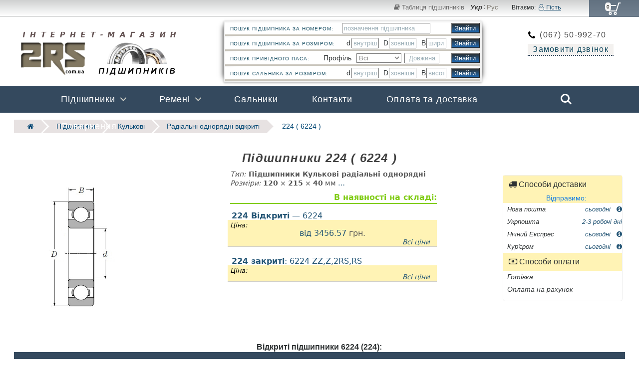

--- FILE ---
content_type: text/html; charset=UTF-8
request_url: https://2rs.com.ua/podshipnik-6224_224/
body_size: 10879
content:
<!doctype html><html lang="uk">
<head><!-- Global site tag (gtag.js) - Google Analytics -->
<script async src="https://www.googletagmanager.com/gtag/js?id=UA-101153852-1"></script>
<script>
  window.dataLayer = window.dataLayer || [];
  function gtag(){dataLayer.push(arguments);}
  gtag('js', new Date());

  gtag('config', 'UA-101153852-1');
</script>

<!-- End Google Tag Manager -->

    <meta charset="UTF-8"><link rel="alternate" hreflang="uk" href="//2rs.com.ua/podshipnik-6224_224/"/><link rel="alternate" hreflang="ru" href="//2rs.com.ua/ru/podshipnik-6224_224/"/><title>Підшипник 224 ціна від 3456.57 грн розміри:120*215*40 - купити онлайн |2RS</title><meta name="description" content="Підшипники 224 / 6224 - радіальні однорядні відкриті, розміри 120*215*40 мм. Бренди: Китай,KINEX,ГОСТ СРСР,GOST,ZVL,FAG. Ціна від 3456.57 грн. Відкриті, закриті підшипники, з канавкою. Купити з доставкою. Зручні форми оплати в онлайн-магазині 2RS">
    <meta name="viewport" content="width=device-width, initial-scale=1">
    <link rel="stylesheet" href="//2rs.com.ua/css/ustyle.css">
    <link rel="stylesheet" href="//2rs.com.ua/font-awesome/css/font-awesome.min.css">
    <link rel="stylesheet" href="/css/r_table.css">
    <link rel="stylesheet" href="/css/pagination.css"> 
    <link rel="stylesheet" href="//2rs.com.ua/font-awesome/css/font-awesome.min.css">    
    <link rel="stylesheet" href="/css/smoothproducts.css">    
    <link rel="canonical" href="https://2rs.com.ua/podshipnik-6224_224/">
</head>
<body class="nav-on-left"><header><div id="tops"  class="warea">
    <div class='navbar-out castle'>
        <div class='navbar'>
            <ul class='navbar-left'>
          <!--      <li><a href="//2rs.com.ua/dostavka-i-oplata/"><i class="fa fa-truck" aria-hidden="true"></i> Доставка і оплата</a></li>                
                <li><a href="//2rs.com.ua/contacts/"><i class="fa fa-envelope" aria-hidden="true"></i> Контакти</a></li>
                -->
            </ul>
            <ul class='navbar-right'>
            <li><a href="//2rs.com.ua/tablycya-podshipnikiv/"><i class="fa fa-book" aria-hidden="true"></i> Таблиця підшипників</a></li>
            <li id="languages"><span class="language language_ukr">Укр</span> : 
                <a href="//2rs.com.ua/ru/podshipnik-6224_224/" class="language">Рус</a>
            </li> <li class="auth">Вітаємо:<a title="Увійдіть в особистий кабінет" href="#"><span id="username"><i class="fa fa-user-o" aria-hidden="true"></i> Гість </span></a></li></ul></div></div><div class="cd-user-modal">
    <div class="cd-user-modal-container">
        <ul class="cd-switcher">
            <li><a href="#0">Увійти</a></li>
            <li><a href="#0">Зареєструватися</a></li>
        </ul>
        <div id="cd-login">
            <form name="signin" class="cd-form" method="post" onsubmit="validate_siform()">
                <p class="fieldset">
                    <label class="image-replace cd-email" for="signin-email">Електронна пошта E-mail</label>
                    <input class="full-width has-padding has-border" Name="si_email" id="signin-email" type="email" placeholder="Електронна пошта E-mail">
                    <span class="cd-error-message">Некоректний E-mail!</span>
                </p>
                <p class="fieldset">
                    <label class="image-replace cd-password" for="signin-password">Пароль</label>
                    <input class="full-width has-padding has-border" Name="si_passw" id="signin-password" type="password"  placeholder="Пароль">
                    <a href="#0" class="hide-password">Show</a>
                    <span class="cd-error-message">Error message here!</span>
                </p>
                <p class="fieldset">
                    <input type="checkbox" id="remember-me" checked>
                    <label for="remember-me">Remember me</label>
                </p>
                <p class="fieldset"><input type="hidden" name="hid" value="V1">
                    <input  class="full-width" type="submit" value="Login">
                </p>
            </form>
            <p class="cd-form-bottom-message"><a href="#0">Забули пароль?</a></p>
<!--                         <a href="#0" class="cd-close-form">Close</a>  -->
        </div>
        <div id="cd-signup">
            <form name="signup" class="cd-form" method="post" onsubmit="validate_suform()">
                <p class="fieldset">
                    <label class="image-replace cd-username" for="signup-username">Ім`я </label>
                    <input class="full-width has-padding has-border" Name="su_username" id="signup-username" type="text" placeholder="Ім`я  ">
                    <span class="cd-error-message">Error message here!</span>
                </p>                                        
                <p class="fieldset">
                    <label class="image-replace cd-email" for="signup-email">Електронна пошта ( E-mail )</label>
                    <input class="full-width has-padding has-border" Name="su_email" id="signup-email" type="email" placeholder="Електронна пошта ( E-mail )">
                    <span class="cd-error-message">Error message here!</span>
                </p>
                <p class="fieldset">
                    <label class="image-replace cd-password" for="signup-password">Пароль</label>
                    <input class="full-width has-padding has-border" Name="su_passw" id="signup-password" type="password"  placeholder="Password">
                    <a href="#0" class="hide-password">Show</a>
                    <span class="cd-error-message">Error message here!</span>
                </p>
                <p class="fieldset">
                    <input type="checkbox" Name="accept_terms" id="accept-terms">
                    <label for="accept-terms">Я приймаю <a href="#0">Користувацьку угоду</a></label>
                    <span class="cd-error-message">Error message here!</span>
                </p>
                <input type="hidden" name="hid" value="V2">
                <p class="fieldset">
                    <input class="full-width has-padding" type="submit" value="Create account">
                </p>
            </form>
<!--                <a href="#0" class="cd-close-form">Close</a>  -->                    
        </div>
        <div id="cd-reset-password">
            <p class="cd-form-message">Щоб відновити пароль введіть свій e-mail. You will receive a link to create a new password.</p>
            <form class="cd-form" method="post" onsubmit="validate_resetform()">
                <p class="fieldset">
                    <label class="image-replace cd-email" for="reset-email">E-mail</label>
                    <input class="full-width has-padding has-border" Name="rest_email" id="reset-email" type="email" placeholder="E-mail">
                    <span class="cd-error-message">Error message here!</span>
                </p>
                <input type="hidden" name="hid" value="Vasya">
                <p class="fieldset">
                    <input class="full-width has-padding" type="submit" value="Reset password">
                </p>
            </form>
            <p class="cd-form-bottom-message"><a href="#0">Back to log-in</a></p>
        </div> 
        <a href="#0" class="cd-close-form">Close</a>
    </div>
</div>    
 <div class="clear"></div>
                <div class="warea1">
        <a class="cd-logo2" href="//2rs.com.ua/"><img src="//2rs.com.ua/img/2rs_logo2_2.png" alt="2RS - інтернет-магазин підшипників і пасів. "></a>
        <div id="phones">
            <p>(067) 50-992-70 </p>            
<!--            <p>(067)  >(</p>            -->
            <p class="buttoncb">Замовити дзвінок</p>
            <div class="modal-bg" style="display: none;">
                <div id="modal">
                    <div id="m_title">
                        <span>Замовити дзвінок</span><a href="#close" title='Закрити вікно' id="closecb">&#10006;</a>
                    </div>
                    <form>
                        <label class="required">Ім'я
                            <input id="usernamcm" name="usernamecm" type="text" placeholder="Ім'я" required></label>
                        <label class="required">Номер телефону
                            <input id="phonecm" class="phone" name="phonecm" type="tel" placeholder="+38 __ ___ __ __" required>
                        </label>
                        <label>Повідомлення / запитання
                            <textarea name="messagecm" id="messagecm" rows="5" placeholder="текст повідомлення..." ></textarea>
                        </label>
                        <button name="submitcm" id="submitcm" type="submit">Зателефонуйте мені</button>
                    </form>
                </div>
            </div>
        </div>               
    </div>      
    <div id="QuickSearch">
        <form action="//2rs.com.ua/search-bearings/" method="GET" class ="FormQS">
            <table class ="TableFormQS">
                <tr class="trQS">
                    <td class="InFQS"> ПОШУК ПІДШИПНИКА ЗА НОМЕРОМ:</td>
                    <td class="vcentr">
                        <input type="text" name="allf" size="20" placeholder="позначення підшипника" maxlength="50" >
                    </td>
                    <td class="width10"><input type="submit" class="pointer" value="Знайти" ></td>
                </tr>
            </table>
        </form>
        <form action="//2rs.com.ua/search-bearings/" method="GET" class ="FormQS" id="fohesi">
            <table class ="TableFormQS">
                <tr class="trQS">
                    <td class="InFQS" style="width:47%">Пошук підшипника за розміром:</td>
                    <td class="vcentr">&nbsp;d</td>
                    <td class="vcentr"><input type="text" name="bore-dia" placeholder="внутрішній" style="width:55px;"> </td>
                    <td class="vcentr"> D</td>
                    <td class="vcentr"><input type="text" name="outer-dia" placeholder="зовнішній"  style="width:55px;"> </td>
                    <td class="vcentr"> B</td>
                    <td class="vcentr"><input type="text" name="bh" placeholder="ширина" style="width:40px;"> </td>
                    <td class="width10"><input type="submit" class="pointer" value="Знайти" ></td>
                </tr>
            </table>
        </form>        
        <form action="//2rs.com.ua/search-belts/" method="GET" class ="FormQS">
            <table class ="TableFormQS">
                <tr class="trQS">
                    <td class="InFQS" style="width:38%">Пошук привідного паса:</td>
                    <td class="width8">&nbsp;Профіль</td>
                    <td class="vcentr">
                        <select class="msel1" name="profil[]" style='color: #888; background: white; margin-left: 3px; width:90px'>                                
                            <option value=''>Всі </option>
                            <optgroup label="Клинові класичного профілю">                           
                                <option value="Z">Z(0)</option>
                                <option value="A">A</option>
                                <option value="B">B(Б) </option>
                                <option value="C">С(В)</option>
                                <option value="25">25</option>
                                <option value="D">D(Г)</option>
                                <option value="38">38</option>
                                <option value="E">Е(Д)</option>
                            </optgroup>
                            <optgroup label="Клинові вузькопрофільні ">
                                <option value="SPZ">SPZ</option>
                                <option value="SPA">SPA</option>
                                <option value="SPB">SPB</option>
                                <option value="SPC">SPC</option>
                            </optgroup>
                            <optgroup label="Клинові багатострумкові ">
                                <option value="2HB">2-HB</option>
                                <option value="3HB">3-HB</option>
                                <option value="4HB">4-HB</option>
                                <option value="5HB">5-HB</option>
                                <option value="6HB">6-HB</option>
                            </optgroup>
                            <optgroup label="Клинові варіаторні">
                                <option value="H36">H36</option>
                                <option value="HL">HL</option>
                                <option value="HM">HM</option>
                            </optgroup>
                            <optgroup label="Клинові автомобільні фасонним зубом">
                                <option value="AVX10">AVX-10</option>
                                <option value="AVX13">AVX-13</option>
                            </optgroup>
                             <optgroup label="Клинові з фасонним зубом">
                                <option value="Y">Y</option>
                                <option value="ZX">ZX</option>
                                <option value="AX">AX</option>
                                <option value="BX">BX</option>
                            </optgroup>
                            <optgroup label="Клинові вузькопрофільні з фасонним зубом">
                                <option value="XPZ">XPZ</option>
                                <option value="XPA">XPA</option>
                                <option value="ZPC">XPB</option>
                            </optgroup>
                            <optgroup label="PK Поліклинові автомобільні">
                                <option value="3PK">3-PK</option>
                                <option value="4PK">4-PK</option>
                                <option value="5PK">5-PK</option>
                                <option value="6PK">6-PK</option>
                                <option value="8PK">8-PK</option>
                            </optgroup>
                            <optgroup label="PJ Поліклинові автомобільні">
                                <option value="4PJ">4-PJ</option>
                                <option value="5PJ">5-PJ</option>
                                <option value="6PJ">6-PJ</option>
                                <option value="7PJ">7-PJ</option>
                                <option value="8PJ">8-PJ</option>
                                <option value="9PJ">9-PJ</option>
                                <option value="10PJ">10-PJ</option>                                    
                            </optgroup>
                        </select>
                        <input name="ln" placeholder="Довжина" style="width:70px; text-align: center; margin-left:2px" autocomplete="off">
                    </td>
                    <td class="width10"><input type="submit" value="Знайти" class="pointer" style="margin-left: 2px"></td>
                </tr>
            </table>
        </form>
        <form action="//2rs.com.ua/search-seal/" method="GET" class="FormQS" id="foheseal">
            <table class ="TableFormQS">
                <tr class="trQS">
                    <td class="InFQS" style="width:47%">Пошук Сальника за розміром:</td>
                    <td class="vcentr">&nbsp;d</td>
                    <td class="vcentr"><input type="text" name="bore-dia" placeholder="внутрішній" style="width:55px;"> </td>
                    <td class="vcentr"> D</td>
                    <td class="vcentr"><input type="text" name="outer-dia" placeholder="зовнішній"  style="width:55px;"> </td>
                    <td class="vcentr"> B</td>
                    <td class="vcentr"><input type="text" name="bh" placeholder="висота" style="width:40px;"> </td>
                    <td class="width10"><input type="submit" class="pointer" value="Знайти" ></td>
                </tr>
            </table>
        </form>
    </div>
</div>
<div class="cd-main-header  warea  castle">
        <ul class='navbar-right'>
            <li class="phoneh"> <a href="tel:+380675099270"> 
                    <i class="fa fa-volume-control-phone" aria-hidden="true"></i>
                    <span> 067) 50-992-70</span></a></li>            
            <li><span class=" noleng language language_ukr">UA &nbsp;¦ </span> 
            <a href="//2rs.com.ua/ru/podshipnik-6224_224/" class="language">RU</a>
        </li>                
<!--        <li class="auth"><a title="Увійдіть в особистий кабінет" href="#"><span id="username"><i class="fa fa-user-o" aria-hidden="true"></i> </span></a></li>   -->
    </ul>  
    <a class="cd-logo" href="//2rs.com.ua/"><img src="//2rs.com.ua/img/2rs_logo.png" alt="2rs - інтернет магазин підшипників"></a>

    <ul class="cd-header-buttons">
        <li><a class="cd-search-trigger" href="#cd-search">Search<span></span></a></li>
        <li><a class="cd-nav-trigger" href="#cd-primary-nav">Menu<span></span></a></li>
    </ul>
</div>

        
<div id="cd-cart-trigger" title="Показати кошик">  
    <a class="cd-img-replace " href="#0">
        <span id="qwbasket">0</span>
    </a>
</div></header>
<main class="cd-main-content"><div class="warea"><ul class="breadcrumb">
                        <li><a href="//2rs.com.ua/" title="На головну сторінку"><i class="fa fa-home"></i></a></li>
                        <li><a href="/podshipniki/">Підшипники</a></li>  <li><a href='/podshipniki-kulkovi/'>Кулькові</a></li> <li><a href='/podshipniki-kulkovi-radialni-odnryadni-vidkryti/'>Радіальні однорядні відкриті</a></li>  <li><a href="#">224 ( 6224 )</a></li>
                        </ul>
    <div id=area-content><h1>Підшипники 224 ( 6224 )</h1><div class="page4ware"><div class="sp-loading"><img src="//2rs.com.ua/img/sp_loading.gif" alt=""><br> Завантажується </div> <div class='sp-wrap'> <a href='/img/eskiz/001_tb.jpg'><img src='/img/eskiz/001.jpg' alt=''></a></div><div class='price_block'><div id='2006922600'><p><span class="tibuy">Тип:</span><strong> Підшипники </span> Кулькові радіальні однорядні</strong></p><p><span class="tibuy">Розміри:</span> <b>120</b> × <b>215</b> × <b>40</b><span> мм  <a class="flwprc" href="#ifobearing" title="Детальніше"> … </a><p><span class="pricуtitl tiem"> В наявності на складі:</span></p><a class=varvyk href="#"> <strong> 224 Відкриті</strong> — 6224<a><p id=prctlft>Ціна: </p><p id='pricebig' class='pr_goods'><a href=#2006920300 title= ' KINEX 6224 '> <span>від <span/><span id='min_price'> 3456.57</span> </a><span id='grn'> грн.</span></p><a class="followprice" href="#tableprice" title="Показати всі ціни">Всі ціни</a><a class=varvyk href="#zakryti" title="Показати ціни на закриті підшипники серії 224 "><strong>224 закриті</strong>: 6224  ZZ,Z,2RS,RS <p id=prctlft>Ціна: </p><p id="pricebig" class="pr_goods"></p><span class="followprice">Всі ціни</span></a></div><div class="clear"></div></div></div>      
    <div class="delivery_block"><p class="tiprdkt"><i class="fa fa-truck " aria-hidden="true"></i>&nbsp;Способи доставки</p><p class="tiprdkt2">Відправимо:</p>
        <ul><li><span> Нова пошта </span> 
    <a href="#" class="tidel" data-tooltip data-tooltip-message="Замовлення прийняті до 14год відправляємо в той день."> сьогодні  <i class="fa fa-info-circle" aria-hidden="true"></i></a>     </li>                
            <li><span> Укрпошта </span> <p class="tidel"> 2-3 робочі дні </p> </li>

            <li><span> Нічний Експрес </span>
    <a href="#" class="tidel" data-tooltip data-tooltip-message="Замовлення прийняті до 16год відправляємо в той же день."> сьогодні <i class="fa fa-info-circle" aria-hidden="true"></i></a>     </li> 
     
                 <li><span> Кур'єром </span>
    <a href="#" class="tidel" data-tooltip data-tooltip-message="Замовлений товар може бути відправлений до Вас кур'єром Нова пошта"> сьогодні <i class="fa fa-info-circle" aria-hidden="true"></i></a>     </li> 
     
     
         </ul>        
        <p class="tiprdkt"><i class="fa fa-money " aria-hidden="true"></i>&nbsp;Способи оплати </p>
        <ul><li> Готівка </li><li> Оплата на рахунок </li></ul>
    </div><div class="clear"></div>
    <table class="responsive-table tabl41" id ="tableprice"<hr><caption> 
            <h5> Відкриті підшипники 6224 (224):</h5></caption><thead><tr><th scope="col">Назва</th><th scope="col">Виробник</th>
              <th scope="col">Радіальний зазор</th>
              <th scope="col">Ціна, грн</th>
              <th scope="col">Купити</th></thead> <tbody id="resptable"><tr id='2006922600' class='wbearing' data-href='/podshipnik-6224_224/china_6224/'>               
        <th scope='row'><a href='/podshipnik-6224_224/china_6224/'>Підшипник 6224 / 224 / Китай </a></th>
        <td class='cltd' data-type='nombl' data-title='Виробник'>Китай</td>
        <td class='cltd' data-type='nombl' data-title='Радіальний зазор'>&nbsp;   </td>
        <td class='cltd' data-title='Ціна' data-type='currency'>Запит <wbr> поставки </td><td data-title="Купити" data-type="bay"><input type="number" value="1" name="qb" id="qware" min=1 step=1><div class="revib revenues" ><input type="button" class="revbutton" value=" &nbsp; Запит &nbsp;"></div></td><tr id='2006920300' class='wbearing' data-href='/podshipnik-6224_224/kinex_6224/'>               
        <th scope='row'><a href='/podshipnik-6224_224/kinex_6224/'>Підшипник 6224 / 224 / KINEX </a></th>
        <td class='cltd' data-type='nombl' data-title='Виробник'><img src='//2rs.com.ua/img/tm/kinex.png' width='64'  alt='KINEX' /></td>
        <td class='cltd' data-type='nombl' data-title='Радіальний зазор'>&nbsp;   </td>
        <td class='cltd' data-title='Ціна' data-type='currency'><span class="pr_goods">3456.57 грн</span><span class="eware smallz"> закінчується </span> </td><td data-title="Купити" data-type="bay"><input type="number" value="1" name="qb" id="qware" min=1 step=1><input type="submit" class="tocart buy" name="vcart" value="В&nbsp;корзину"></td><tr id='2006922800' class='wbearing' data-href='/podshipnik-6224_224/ussr_6224/'>               
        <th scope='row'><a href='/podshipnik-6224_224/ussr_6224/'>Підшипник 224 / 224 / ГОСТ СРСР </a></th>
        <td class='cltd' data-type='nombl' data-title='Виробник'>ГОСТ СРСР</td>
        <td class='cltd' data-type='nombl' data-title='Радіальний зазор'>&nbsp;   </td>
        <td class='cltd' data-title='Ціна' data-type='currency'>Запит <wbr> поставки </td><td data-title="Купити" data-type="bay"><input type="number" value="1" name="qb" id="qware" min=1 step=1><div class="revib revenues" ><input type="button" class="revbutton" value=" &nbsp; Запит &nbsp;"></div></td><tr id='2006922500' class='wbearing' data-href='/podshipnik-6224_224/gost_6224/'>               
        <th scope='row'><a href='/podshipnik-6224_224/gost_6224/'>Підшипник 224 / 224 / GOST </a></th>
        <td class='cltd' data-type='nombl' data-title='Виробник'>GOST</td>
        <td class='cltd' data-type='nombl' data-title='Радіальний зазор'>&nbsp;   </td>
        <td class='cltd' data-title='Ціна' data-type='currency'>Запит <wbr> поставки </td><td data-title="Купити" data-type="bay"><input type="number" value="1" name="qb" id="qware" min=1 step=1><div class="revib revenues" ><input type="button" class="revbutton" value=" &nbsp; Запит &nbsp;"></div></td><tr id='2006922700' class='wbearing' data-href='/podshipnik-6224_224/zvl_6224/'>               
        <th scope='row'><a href='/podshipnik-6224_224/zvl_6224/'>Підшипник 6224 / 224 / ZVL </a></th>
        <td class='cltd' data-type='nombl' data-title='Виробник'><img src='//2rs.com.ua/img/tm/Zvl.png' width='64'  alt='ZVL' /></td>
        <td class='cltd' data-type='nombl' data-title='Радіальний зазор'>&nbsp;   </td>
        <td class='cltd' data-title='Ціна' data-type='currency'><span class="pr_goods">0.00 грн</span><span class="eware expected"> очікується</span> </td><td data-title="Купити" data-type="bay"><input type="number" value="1" name="qb" id="qware" min=1 step=1><div class="revib revenues" ><input type="button" class="revbutton" value=" &nbsp; Запит &nbsp;"></div></td><tr id='2006921400' class='wbearing' data-href='/podshipnik-6224_224/fag_6224/'>               
        <th scope='row'><a href='/podshipnik-6224_224/fag_6224/'>Підшипник 6224 / 224 / FAG </a></th>
        <td class='cltd' data-type='nombl' data-title='Виробник'><img src='//2rs.com.ua/img/tm/fag.png' width='64'  alt='FAG' /></td>
        <td class='cltd' data-type='nombl' data-title='Радіальний зазор'>&nbsp;   </td>
        <td class='cltd' data-title='Ціна' data-type='currency'><span class="pr_goods">0.00 грн</span><span class="eware expected"> очікується</span> </td><td data-title="Купити" data-type="bay"><input type="number" value="1" name="qb" id="qware" min=1 step=1><div class="revib revenues" ><input type="button" class="revbutton" value=" &nbsp; Запит &nbsp;"></div></td><tr id='2006921401' class='wbearing' data-href='/podshipnik-6224_224/fag_6224-m/'>               
        <th scope='row'><a href='/podshipnik-6224_224/fag_6224-m/'>Підшипник 6224-M / 224 / FAG </a></th>
        <td class='cltd' data-type='nombl' data-title='Виробник'><img src='//2rs.com.ua/img/tm/fag.png' width='64'  alt='FAG' /></td>
        <td class='cltd' data-type='nombl' data-title='Радіальний зазор'>&nbsp;   </td>
        <td class='cltd' data-title='Ціна' data-type='currency'><span class="pr_goods">0.00 грн</span><span class="eware expected"> очікується</span> </td><td data-title="Купити" data-type="bay"><input type="number" value="1" name="qb" id="qware" min=1 step=1><div class="revib revenues" ><input type="button" class="revbutton" value=" &nbsp; Запит &nbsp;"></div></td><tr id='2006921430' class='wbearing' data-href='/podshipnik-6224_224/fag_6224-j20aa-c3/'>               
        <th scope='row'><a href='/podshipnik-6224_224/fag_6224-j20aa-c3/'>Підшипник 6224-J20AA-C3 / 70-224 / FAG </a></th>
        <td class='cltd' data-type='nombl' data-title='Виробник'><img src='//2rs.com.ua/img/tm/fag.png' width='64'  alt='FAG' /></td>
        <td class='cltd' data-type='nombl' data-title='Радіальний зазор'>&nbsp; C3 </td>
        <td class='cltd' data-title='Ціна' data-type='currency'><span class="pr_goods">0.00 грн</span><span class="eware expected"> очікується</span> </td><td data-title="Купити" data-type="bay"><input type="number" value="1" name="qb" id="qware" min=1 step=1><div class="revib revenues" ><input type="button" class="revbutton" value=" &nbsp; Запит &nbsp;"></div></td></tr></tbody></table><hr><div id="addtyps"></div><div class="clear"></div><div id="ifobearing"><h4>Технічна характеристика підшипника</h4><ul class="liststyl">
    <li>Базове  позначення:<span class="b_pozn"> ГОСТ:</span> <strong class="gost">224</strong>, <span class="b_pozn"> ISO/DIN:</span> <strong class="iso">6224</strong></li>
    <li>Форма тіла кочення: <strong>Кульковий</strong></li>
    <li>Напрямок сприйняття навантаження:<strong>Радіальний</strong> <em class="nombl"> - cприймає тільки радіальне навантаження, що направлене перепендикулярно осі обертання </em></li>
    <li>Кількість рядів тіл кочення: <strong>Однорядний</strong></li><li>Серія діаметрів: <strong> Легка серія діаметрів</strong></li><li>Внутрішній діаметр підшипника: <strong>d=120 мм </strong></li>
      <li>Зовнішній діаметр підшипника: <strong>D=215 мм </strong></li>
      <li>Ширина підшипника: <strong>B=40 мм</strong></li>
      <li>Вага підшипника: <strong>m=5.15 кг</strong></li>            
      </ul><hr></div></div><div class="clear"></div></div>
</main><div id="cd-shadow-layer"></div>
<div id="cd-cart">
    <span>Кошик</span>        
    <ul class="cd-cart-items">
  
    </ul>
    <div class="cd-cart-total"><p>Разом <span id="sumcart">0</span></p> </div> 
    <a href="//2rs.com.ua/cart/?buy" class="checkout-btn">Купити</a>
    <p class="cd-go-to-cart"><a href="//2rs.com.ua/cart/">Показати кошик</a></p>
</div><div class="cd-overlay"></div>
        



<nav class="cd-nav warea">
    <ul id="cd-primary-nav" class="cd-primary-nav is-fixed">
        <li class="has-children mepu"> 
            <a href="//2rs.com.ua/podshipniki/">Підшипники</a>
            <ul class="cd-nav-icons warea is-hidden">
                <li class="go-back"><a href="#0">Menu</a></li>
                <li class="see-all"><a href="//2rs.com.ua/tablycya-podshipnikiv/">Таблиця підшипників</a></li>
                <li>
                    <a class="cd-nav-item item-1" href="//2rs.com.ua/podshipniki-kulkovi/">
                        Кулькові<p>Радіальні, Радіально-упорні, Упорні <br> Сферичні, Типу-Y</p>
                    </a>
                </li>
                <li>
                    <a class="cd-nav-item item-2" href="//2rs.com.ua/podshipniki-rolykovi/">
                        Роликові<p>Циліндричні, Конічні, Упорні<br>Сферичні, Голчасті</p>
                    </a>
                </li>                                                                              
                <li>
                    <a class="cd-nav-item item-5" href="//2rs.com.ua/podshipniki-sharnirni/">
                        Ковзання<p>Шарнірні підшипники<br>Шарнірні головки</p>
                    </a>
                </li> 
                <li>
                    <a class="cd-nav-item item-4" href="//2rs.com.ua/podshipniki-korpusni/">
                        Корпусні підшипники і вузли<p> UCP UCPA<br>UCF UCFL UCFC</p>
                    </a>
                </li> 
                <li>
                    <a class="cd-nav-item item-6" href="//2rs.com.ua/podshipniki-linijni/">
                        Лінійні<p> LM UU, LM AUU<br>LM OP</p>
                    </a>
                </li>
                <li>
                    <a class="cd-nav-item item-7" href="//2rs.com.ua/select-bearings/">
                        Підбір підшипників<p>за розмірами<br>та іншими параметрами</p>
                    </a>
                </li>
            </ul>
        </li>
        <li class="has-children mepu">
            <a href="//2rs.com.ua/belts-catalog/">Ремені</a>
            <ul class="cd-secondary-nav warea is-hidden">
                <li class="go-back"><a href="#0">Menu</a></li>
                <li class="see-all"><a href="//2rs.com.ua/table-sizes-drive-belts/">Таблиця клинових пасів</a></li>
                <li class="has-children">
                    <a href="//2rs.com.ua/belts-classical-wrapped-vbelts-section/">Клинові стандартні</a>
                    <ul class="is-hidden">
                        <li class="go-back"><a href="#0">РЕМЕНІ</a></li>
                        <li><a href="//2rs.com.ua/belts-classical-wrapped-vbelts-section-z/">Z (0)</a></li>
                        <li><a href="//2rs.com.ua/belts-classical-wrapped-vbelts-section-a/">A  </a></li>
                        <li><a href="//2rs.com.ua/belts-classical-wrapped-vbelts-section-b/">B (Б)</a></li>
                        <li><a href="//2rs.com.ua/belts-classical-wrapped-vbelts-section-c/">С  </a></li>
                        <li><a href="//2rs.com.ua/belts-classical-wrapped-vbelts-section-d/">D (Г)</a></li>
                    </ul>
                </li>
                <li class="has-children">
                    <a href="//2rs.com.ua/belts-narrow-wrapped-vbelts/">Вузькопрофільні</a>
                    <ul class="is-hidden">
                        <li class="go-back"><a href="#0">РЕМЕНІ</a></li>
                        <li><a href="//2rs.com.ua/belts-narrow-wrapped-vbelts-section-spz/">SPZ (8,5х8)</a></li>
                        <li><a href="//2rs.com.ua/belts-narrow-wrapped-vbelts-section-spa/">SPA (11х10)</a></li>
                        <li><a href="//2rs.com.ua/belts-narrow-wrapped-vbelts-section-spb/">SPB (14х11)</a></li>
                        <li><a href="//2rs.com.ua/belts-narrow-wrapped-vbelts-section-spc/">SPC (19*18)</a></li>
                    </ul>
                </li>
                <li class="has-children">
                    <a href="//2rs.com.ua/belts-raw-edge-cogged-vbelt/">З фасонним зубом</a>
                    <ul class="is-hidden">
                        <li class="go-back"><a href="#0">РЕМЕНІ</a></li>
                        <li><a href="//2rs.com.ua/belts-avtomotive-raw-edge-cogged-vbelt-avx-10/">AVX-10</a></li>
                        <li><a href="//2rs.com.ua/belts-avtomotive-raw-edge-cogged-vbelt-avx-13/">AVX-13</a></li>
                        <li><a href="//2rs.com.ua/belts-raw-edge-cogged-vbelt-xpz/">XPZ</a></li>
                    </ul>
                </li>
                <li class="has-children">
                    <a href="//2rs.com.ua/belts-varible-banded-vbelt/">Багаторучейкові</a>
                    <ul class="is-hidden">
                        <li class="go-back"><a href="#0">РЕМЕНІ</a></li>
                        <li><a href="//2rs.com.ua/belts-varible-banded-vbelt-2-hb/">2-HB</a></li>
                        <li><a href="//2rs.com.ua/belts-varible-banded-vbelt-3-hb/">3-HB</a></li>
                        <li><a href="//2rs.com.ua/belts-varible-banded-vbelt-4-hb/">4-HB</a></li>
                        <li><a href="//2rs.com.ua/belts-varible-banded-vbelt-5-hb/">5-HB</a></li>
                        <li><a href="//2rs.com.ua/belts-varible-banded-vbelt-6-hb/">6-HB</a></li>
                    </ul>
                </li>
                <li class="has-children">
                    <a href="//2rs.com.ua/belts-poly-v-ribbed-belt/">Поліклинові</a>
                    <ul class="is-hidden">
                        <li class="go-back"><a href="#0">РЕМЕНІ</a></li>
                        <li><a href="//2rs.com.ua/belts-poly-v-ribbed-belt-pj/">PJ</a></li>
                        <li><a href="//2rs.com.ua/belts-poly-v-ribbed-belt-pk/">PK</a></li>
                    </ul>
                </li>
                <li class="has-children">
                    <a href="//2rs.com.ua/belts-varible-speed/">Варіаторні</a>
                    <ul class="is-hidden">
                        <li class="go-back"><a href="#0">РЕМЕНІ</a></li>
                        <li><a href="//2rs.com.ua/belts-varible-speed-vbelt-h36/">H36 36*14</a></li>
                        <li><a href="//2rs.com.ua/belts-varible-speed-vbelt-hl/">HL 45х20 </a></li>
                        <li><a href="//2rs.com.ua/belts-varible-speed-vbelt-hm/">HM 50х22 </a></li>
                    </ul>
                </li>
            </ul>
        </li>
        <li class=""><a href="//2rs.com.ua/salnyky/">Сальники</a></li> 
        <li class=""><a href="//2rs.com.ua/contacts/">Контакти</a></li> 
        <li class=""><a href="//2rs.com.ua/dostavka-i-oplata/">Оплата та доставка</a></li> 
        <li class=""><a href="//2rs.com.ua/povernennia/">Повернення</a></li> 
        <li class="" id="brandli"><a href="//2rs.com.ua/brands/">Бренди</a></li>
        <li class="bucorner mepu">              
            <a class="cd-nav-item item-21" href="//2rs.com.ua/dostavka-i-oplata/">Доставка і оплата<p>Способи доставки і оплати покупок</p></a>                
        </li>
        <li class="bucorner mepu">            
            <a class="cd-nav-item item-20" href="//2rs.com.ua/contacts/">Контакти<p>Телефони, адреса</p></a>              
        </li>
<!--        <li class="bucorner mepu"><span class="language language_ukr">Укр</span> : 
                <a href="//2rs.com.ua/ru/podshipnik-6224_224/" class="language">Рус</a>
        </li>-->
  
    </ul>
</nav><div id="cd-search" class="cd-search">
    <div id="ui_element">
        <div class="search_bar huge"  >  
            <input type="hidden" name="id_gr" value="0">
            <div class="sb_wrapper1">                   
                <div class="search_dropdown" style="width: 12px;">
                    <span>Підшипники</span>
                    <ul><li id="slgr1">Підшипники </li><li id="slgr2">Приводні паси</li>
<!--                        <li id="slgr3">Сальники</li>-->
                    </ul> 
                </div>
                <input id="searchall" type="text" form="sb_bearing" placeholder="Номер підшипника " name="allf" />
                <button type="submit" value="search" form="sb_bearing" id="searchsubmit">Search</button>
            </div>
            <div id="cd_slgr1" class="sb_dropdown">
                <form id="sb_bearing"  action="//2rs.com.ua/search-bearings/" method="get">
                <div class="left_droppd">
                    <fieldset class="fset1">
                        <legend> Позначення:
                            <input type="radio" name="designation" value="" checked="checked" title="Входження в будь-якій частині. якщо ввести 202 то врезультат будуть включатися і 6202, і UC 2022 і 6202 2RS…">часткове
                            <input type="radio" name="designation" value="full" title="Тільки точне входження. якщо ввести 203 то в результаті  будуть пропущені 6203, 180203…">точне
                        </legend>
                        <label> Гост <input type="text"  size="8" name="gost"/></label>
                        <label> &nbsp; ISO/DIN </label> <input type="text" size="8" name="din"/>
                    </fieldset>
                    <fieldset class="fset1">
                        <legend> Розміри, мм:
                            <label title="точне значення"><input type="radio" name="onentwo" value="" checked="checked">= </label>
                            <label title="діапазон значень від і до"><input type="radio" name="onentwo" value="two">&hArr;&nbsp;</label>
                        </legend>
                        <fieldset class="dsize"><legend> Внутрішній діаметр </legend>                                                                                         
                                <span class="spov sdiapazon">Від:</span><input class="dia1" type="number" id="wd_f" min=3.00 name="bore-dia">
                                <span class="spov sdiapazon">до:<input class="dia1" type="number" min=3.00 name="wd1"></span>
                        </fieldset>
                        <fieldset class="dsize"><legend> Зовнішній діаметр </legend>
                                <span class="spov sdiapazon">Від:</span><input  class="dia1" type="number" id="zd_f" min=6.00 name="outer-dia">
                                <span class="spov sdiapazon">до:<input  class="dia1"  type="number" min=3.00 name="zd1"></span>
                        </fieldset>
                        <fieldset class="dsize"><legend> Ширина </legend>
                            <span class="spov sdiapazon">Від:</span><input class="dia1" type="number" min=3.00 name="bh">
                            <span class="spov sdiapazon">до:<input class="dia1" type="number" min=3.00 name="bh1"></span>
                        </fieldset>
                    </fieldset>
                   <fieldset id="fsetpar" class="fset1">  <legend> Параметри  </legend>
                    <div class="containersb">
                        <div class="row">
                            <div class="col-xs-12">                                            
                              <div class="btn-group btn-group-vertical" data-toggle="buttons">
                                <label class="btn active">
                                    <input type="radio" name="forol" value="ball" ><i class="fa fa-circle-o fa-2x"></i><i class="fa fa-check-circle-o fa-2x"></i> <span> Кулькові</span>
                                </label>
                                <label class="btn">
                                    <input type="radio" name="forol" value="roller"><i class="fa fa-circle-o fa-2x"></i><i class="fa fa-check-circle-o fa-2x"></i><span> Роликові</span>
                                </label>
                                <label class="btn">
                                    <input type="radio" name="forol" value="unit"><i class="fa fa-circle-o fa-2x"></i><i class="fa fa-dot-circle-o fa-2x"></i><span> Підшипникові вузли</span>
                                </label>
                              </div>
                            </div>
                        </div>
                        <div class="row">
                            <div class="col-xs-12"><hr>
                                <div class="btn-group btn-group-vertical" data-toggle="buttons">
                                <label class="btn active">
                                    <input type="radio" name="idop" value="deep-groove" ><i class="fa fa-circle-o fa-2x"></i><i class="fa fa-check-circle-o fa-2x"></i> <span> Радіальні &nbsp;&nbsp;&nbsp;</span>
                                </label>
                                <label class="btn">
                                  <input type="radio" name="idop" value="angular-contact"><i class="fa fa-circle-o fa-2x"></i><i class="fa fa-check-circle-o fa-2x"></i><span> Радіально-упорні &nbsp;&nbsp;&nbsp;</span>
                                </label>
                                <label class="btn">
                                  <input type="radio" name="idop" value="thrust"><i class="fa fa-circle-o fa-2x"></i><i class="fa fa-check-circle-o fa-2x"></i><span> Упорні </span>
                                </label>
                              </div>
                            </div>
                        </div>
                        <div class="row">
                            <div class="col-xs-12"><hr>                               
                              <div class="btn-group btn-group-vertical" data-toggle="buttons">
                                <label class="btn active" title="Підшипники відкриті - базовий типорозмір ">
                                  <input type="radio" name="varv" value="open"><i class="fa fa-circle-o fa-2x"></i><i class="fa fa-check-circle-o fa-2x"></i> <span>  Відкриті </span>
                                </label>
                                <label class="btn" title="Підшипники з ущільненням RS,2RS,Z,ZZ одно двохсторонні ">
                                    <input type="radio" name="varv" value="closures" ><i class="fa fa-circle-o fa-2x"></i><i class="fa fa-check-circle-o fa-2x"></i><span> Закриті &nbsp; &nbsp;</span>
                                </label>
                                <label class="btn" title="Підшипники 1-рядні.( 1 ряд тіл кочення)">
                                  <input type="radio" name="row" value="single"> <i class="fa fa-circle-o fa-2x"></i><i class="fa fa-check-circle-o fa-2x"></i><span> 1-рядні </span>
                                </label>
                                <label class="btn" title="Підшипники 2-рядні ">
                                  <input type="radio" name="row" value="double"> <i class="fa fa-circle-o fa-2x"></i><i class="fa fa-check-circle-o fa-2x"></i><span> 2-рядні </span>
                                </label>
                              </div>
                            </div>
                        </div>
                        <div class="row">
                            <div class="col-xs-12"><hr> 
                              <div class="btn-group btn-group-vertical" data-toggle="buttons">
                                <label class="btn" title="Підшипники Сферичні - самовстановлювальні  ">
                                    <input type="checkbox" name="self" value="aligning" ><i class="fa fa-square-o fa-2x"></i><i class="fa fa-check-square-o fa-2x"></i><span> Сферичні</span>          
                                </label>
                                <label class="btn" title="Підшипники типу-Y (вставні) для стаціонарних підшипникових вузлів ">
                                  <input type="checkbox" name="ybearing" value ="Insert" ><i class="fa fa-square-o fa-2x"></i><i class="fa fa-check-square-o fa-2x"></i><span> Типу-Y</span>
                                </label>
                                <label class="btn" title="Підшипники з канавкою для стопрного кільця  ">
                                  <input type="checkbox" name="snap" value="ring-groove"><i class="fa fa-square-o fa-2x"></i><i class="fa fa-check-square-o fa-2x"></i><span> З пазом</span>
                                </label>        
                                <label class="btn" title="Підшипники з радіальним зазором С3" >
                                  <input type="checkbox" name="clearance" value="c3"> <i class="fa fa-square-o fa-2x"></i><i class="fa fa-check-square-o fa-2x"></i><span> C3-зазор</span>
                                </label>
                              </div>
                            </div>
                        </div>
                     </div>
                   </fieldset>                                      
                </div><input type="hidden" name="orderby" value="inner_d"/>
                <button type="submit" value="Search" id="sbmtbg" title="шукати підшипники"></button>
                </form>
                <p>Для точнішого пошуку оберіть потрібні розміри, властивості, параметри з даної форми. або скористайтеся розширеним сервісом<a href="//2rs.com.ua/select-bearings/"> підбір підшипників за розмірами і параметрами онлайн</a> </p>
            </div>
            <div id="cd_slgr2" class="sb_dropdown" style="display:none;">
            <form id="sb_belt" class="sb_b1elt" action="//2rs.com.ua/search-belts/" method="get">  
                <fieldset>                                
                    <label> Довжина:</label><input required type="number" name="ln" min="100" title="Введи потрiбну довжину " />
                    <select name="lp" class="form-control">
                        <option value="lw">Lw</option>
                        <option value="la">La</option>
                        <option value="li">Li</option>            
                        <option value="li">Номінальна</option>            
                    </select>    
                    <label> <span id='plusmm'>±</span> </label> <input type="number" value=5 name="lpm" title="Введи допустимий проміжок довжини" /><span>мм</span>                                    
                </fieldset>               
                <fieldset>
                <legend> Профіль(і) </legend>     
                    <select id="msel1" size=9  name="profil[]" multiple="multiple">
                        <optgroup label="Клинові класичного профілю">
                            <option value="z">Z(0)</option>                                    
                            <option value="a">A</option>
                            <option value="b">B(Б) </option>
                            <option value="c">С(В)</option>
                            <option value="25">25</option>
                            <option value="d">D(Г)</option>
                            <option value="38">38</option>
                            <option value="e">Е(Д)</option>  
                        </optgroup>
                        <optgroup label="Клинові вузькопрофільні ">
                            <option value="spz">SPZ</option>
                            <option value="spa">SPA</option>
                            <option value="spb">SPB</option>
                            <option value="spc">SPC</option>                                    
                        </optgroup>
                        <optgroup label="Клинові багатострумкові ">
                            <option value="2hb">2-HB</option>
                            <option value="3hb">3-HB</option>
                            <option value="4hb">4-HB</option>
                            <option value="5hb">5-HB</option>
                            <option value="6hb">6-HB</option>                                        
                        </optgroup>
                        <optgroup label="Клинові варіаторні">
                            <option value="h36">H36</option>
                            <option value="hl">HL</option>
                            <option value="hm">HM</option>                                    
                        </optgroup>
                        <optgroup label="Клинові автомобільні фасонним зубом">
                            <option value="avx10">AVX-10</option>
                            <option value="avx13">AVX-13</option>                                                                        
                        </optgroup>
                         <optgroup label="Клинові з фасонним зубом">
                            <option value="y">Y</option>
                            <option value="zx">ZX</option>
                            <option value="ax">AX</option>
                            <option value="bx">BX</option>
                        </optgroup>
                        <optgroup label="Клинові вузькопрофільні з фасонним зубом">
                            <option value="xpz">XPZ</option>
                            <option value="xpa">XPA</option>
                            <option value="xpb">XPB</option>                                    
                        </optgroup>
                        <optgroup label="PK Поліклинові">
                            <option value="3pk">3-PK</option>
                            <option value="4pk">4-PK</option>
                            <option value="5pk">5-PK</option>
                            <option value="6pk">6-PK</option>
                            <option value="8pk">8-PK</option>                                                                     
                        </optgroup>
                        <optgroup label="PJ Поліклинові">                                      
                            <option value="4pj">4-PJ</option>
                            <option value="5pj">5-PJ</option>
                            <option value="6pj">6-PJ</option>
                            <option value="7pj">7-PJ</option>
                            <option value="8pj">8-PJ</option>
                            <option value="9pj">9-PJ</option>
                            <option value="10pj">10-PJ</option>                                    
                        </optgroup>
                    </select> 
                </fieldset>                                                                          
                <input type="hidden" name="orderby" value="pitch_length"/>
            </form><hr>
            <p>Для пошуку пасів оберіть довжину, профіль (Профілі ( ctrl enter) даної форми.</p> 
            </div>
            
<!--            
            <form action="//2rs.com.ua/search-seal/" method="GET" class="FormQS" id="foheseal">
            <table class ="TableFormQS">
                <tr class="trQS">
                    <td class="InFQS" style="width:47%">Пошук Сальника за розміром:</td>
                    <td class="vcentr">&nbsp;d</td>
                    <td class="vcentr"><input type="text" name="bore-dia" placeholder="внутрішній" style="width:55px;"> </td>
                    <td class="vcentr"> D</td>
                    <td class="vcentr"><input type="text" name="outer-dia" placeholder="зовнішній"  style="width:55px;"> </td>
                    <td class="vcentr"> B</td>
                    <td class="vcentr"><input type="text" name="bh" placeholder="висота" style="width:40px;"> </td>
                    <td class="width10"><input type="submit" class="pointer" value="Знайти" ></td>
                </tr>
            </table>
        </form>
            -->
            
<!--            <div id="cd_slgr3" class="sb_dropdown" style="display:none;">
            <form id="sb_oilsln" class="sb_saln" action="//2rs.com.ua/search-seal/" method="get">  
                <fieldset class="fset1">
                        <legend> Розміри, мм:
                           
                        </legend>
                        <fieldset class="dsize"><legend> Внутрішній діаметр  &nbsp;d</legend>
                            <input class="dia1" type="number" id="wd_f" min=3.00 name="bore-dia">
                                <input  class="dia1" type="text" name="bore-dia" >                                                          
                        </fieldset>
                        <fieldset class="dsize"><legend> Зовнішній діаметр </legend>
                                <span class="spov sdiapazon">Від:</span><input  class="dia1" type="number" id="zd_f" min=6.00 name="outer-dia">
                                
                        </fieldset>
                        <fieldset class="dsize"><legend> Ширина </legend>
                            <span class="spov sdiapazon">Від:</span><input class="dia1" type="number" min=3.00 name="bh">
                            
                        </fieldset>
                    </fieldset>
                
                
                <input type="hidden" name="orderby" value="pitch_length"/>
            </form><hr>
            <p>Для пошуку сальників оберіть внутрішній і зовнішній діаметр .</p> 
            </div>     
            -->
        </div>                            
    </div>
</div>
<a href="#0" class="cd-top">Top</a>
<script
  src="https://code.jquery.com/jquery-1.12.4.min.js"
  integrity="sha256-ZosEbRLbNQzLpnKIkEdrPv7lOy9C27hHQ+Xp8a4MxAQ="
  crossorigin="anonymous"></script> 
<script src="/js/umain.js"></script>
<script src="/js/smoothproducts.min.js">
</script><script type="text/javascript">$(window).load(function(){ $('.sp-wrap').smoothproducts();});</script>
<footer><div class="warea wareaf">
    <div class="foot-col">
        <ul class="foot-ul">
            <li class="foot-el foot-h">Графік роботи</li>
            <li class="foot-el">Робочі дні: з&nbsp;10&nbsp;до&nbsp;19-30</li>
            <li class="foot-el">Субота: з&nbsp;10&nbsp;до&nbsp;17</li>
            <li class="foot-el">Неділя: вихідний</li>
        </ul>
    </div>
    <div class="foot-col">
        <ul class="foot-ul">
            <li class="foot-el foot-h">Корисна інформація </li>
            <li class="foot-el"><a  href="//2rs.com.ua/select-bearings/">Підбір підшипників за розмірами</a></li>            
            <li class="foot-el"><a href="//2rs.com.ua/tablycya-podshipnikiv/"> Таблиця підшипників</a></li>
            <li class="foot-el"><a href="https://2rs.com.ua/belts-catalog/"> Каталог привідних пасів </a></li>
        </ul>
    </div>    
    <div class="foot-col">
        <ul class="foot-ul">
            <li class="foot-el foot-h">Контакти</li>
            <li class="foot-el"><i class="fa fa fa-mobile" aria-hidden="true"></i><a href="tel:+380675099270"> +380 67 50-99 270</a></li>            
            <li class="foot-el"><i class="fa fa-envelope-o" aria-hidden="true"></i><a href="mailto:2rs.sales@gmail.com"> 2rs.sales@gmail.com</a></li>
        </ul>
    </div>
</div><div class="clear"></div>
<div class="rowfb"><div class="warea footer-bottom"><p class="copy"> © Інтернет <a href="https://2rs.com.ua/" style="color: white">магазин підшипників</a> <b>2RS.com.ua</b> 2016-2022</p></div></div>
</footer>
</body>
</html>


--- FILE ---
content_type: text/css
request_url: https://2rs.com.ua/css/ustyle.css
body_size: 13309
content:
html, body, div, span, applet, object, iframe,h1, h2, h3, h4, h5, h6, p, blockquote, pre,a, abbr, acronym, address, big, cite, code,
del, dfn, em, img, ins, kbd, q, s, samp,small, strike, strong, sub, sup, tt, var,b, u, i, center,dl, dt, dd, ol, ul, li,fieldset, form, label, legend,table, caption, tbody, tfoot, thead, tr, th, td,article, aside, canvas, details, embed,
figure, figcaption, footer, header, hgroup,menu, nav, output, ruby, section, summary,
time, mark, audio, video{margin:0;padding:0;border:0;font-size:100%;}
article, aside, details, figcaption, figure,
footer, header, hgroup, menu, nav, section, main{display:block;}
body{line-height:1;}
ol, ul{list-style:none;}
blockquote, q{quotes:none;}
blockquote:before, blockquote:after,
q:before, q:after{content:'';content:none;}
table{border-collapse:collapse;border-spacing:0;}
b{font-weight:bold;}
.ulsq{list-style:square inside;font-style:italic;margin-left:1em;}
*, *::after, *::before{box-sizing:border-box;}
html{font-size:62.5%;}
body{font-size:1.6rem;font-family:sans-serif;color:#2e3233;background-color:#ffffff;}
header{background-image:url("../img/bg_headermet_.png");}
@media only screen and (max-width:1169px){body.nav-on-left.overflow-hidden{overflow:hidden;}}
a{text-decoration:none;color:#245575;}
/*#cd-primary-nav a:hover{text-decoration: underline;}*/
.cd-logo2 img{max-width:100%;}
input{font-family:sans-serif;}
input[type="search"]::-ms-clear{display:none;}
input[type="search"]::-webkit-search-decoration,
input[type="search"]::-webkit-search-cancel-button,
input[type="search"]::-webkit-search-results-button,
input[type="search"]::-webkit-search-results-decoration{display:none;}
a .cd-nav-item{font-weight:bold;color:#245575;}
.bucorner{display:none;}
.cd-main-content, .cd-main-header{-webkit-transform:translateZ(0);-moz-transform:translateZ(0);-ms-transform:translateZ(0);-o-transform:translateZ(0);transform:translateZ(0);will-change:transform;}
.cd-main-content, .cd-main-header{position:relative;-webkit-transition:-webkit-transform 0.3s;-moz-transition:-moz-transform 0.3s;transition:transform 0.3s;}
@media only screen and (max-width:1023px){.cd-main-content.nav-is-visible, .cd-main-header.nav-is-visible{-webkit-transform:translateX(-260px);-moz-transform:translateX(-260px);-ms-transform:translateX(-260px);-o-transform:translateX(-260px);transform:translateX(-260px);}
.nav-on-left .cd-main-content.nav-is-visible, .nav-on-left .cd-main-header.nav-is-visible{-webkit-transform:translateX(260px);-moz-transform:translateX(260px);-ms-transform:translateX(260px);-o-transform:translateX(260px);transform:translateX(260px);}
}
.cd-main-content{z-index:2;padding: 0 1% 5em 1%;line-height:1.33;}
.cd-main-header{height:54px;z-index:3;}
.nav-is-fixed .cd-main-header{position:fixed;top:0;left:0;width:100%;}
@media only screen and (min-width:1024px){.cd-main-header{}
.cd-main-header::after{clear:both;content:"";display:table;}
}
.cd-logo2{position:absolute;top:60px;left:3%;}
.cd-logo{position:absolute;top:96px;left:5%;display:none;}
.cd-logo img{display:block;}
@media only screen and (max-width:1023px){.nav-on-left .cd-logo{top:12px;left:9%;display:block;margin-left: 5em;}
.cd-logo2{display:none;}
#phones{display:none;}
#tops{display:none;}
.cd-main-header{height:50px;background-color:#34495e;}
}
@media only screen and (min-width:1024px){.cd-logo{display:none;}
}
.cd-header-buttons{position:absolute;display:inline-block;top:3px;right:2%;}
.cd-header-buttons li{display:inline-block;}
@media only screen and (max-width:1023px){.nav-on-left .cd-header-buttons{right:auto;left:2%;}
.nav-on-left .cd-header-buttons li{float:right;}
}
@media only screen and (min-width:1024px){.cd-header-buttons{top:5px;right:120px;}
}
.cd-search-trigger, .cd-nav-trigger{position:relative;display:block;width:44px;height:44px;overflow:hidden;white-space:nowrap;color:transparent;z-index:3;}
.cd-search-trigger::before, .cd-search-trigger::after{content:'';position:absolute;-webkit-transition:opacity 0.3s;-moz-transition:opacity 0.3s;transition:opacity 0.3s;-webkit-transform:translateZ(0);-moz-transform:translateZ(0);-ms-transform:translateZ(0);-o-transform:translateZ(0);transform:translateZ(0);-webkit-backface-visibility:hidden;backface-visibility:hidden;}
.cd-search-trigger::before{top:11px;left:11px;width:18px;height:18px;border-radius:50%;border:3px solid white;}
.cd-search-trigger::after{height:3px;width:8px;background:white;bottom:14px;right:11px;-webkit-transform:rotate(45deg);-moz-transform:rotate(45deg);-ms-transform:rotate(45deg);-o-transform:rotate(45deg);transform:rotate(45deg);}
.cd-search-trigger span{position:absolute;height:100%;width:100%;top:0px;left:0;}
.cd-search-trigger span::before, .cd-search-trigger span::after{content:'';position:absolute;display:inline-block;height:3px;width:22px;top:50%;margin-top:-2px;left:50%;margin-left:-11px;background:white;opacity:0;-webkit-transform:translateZ(0);-moz-transform:translateZ(0);-ms-transform:translateZ(0);-o-transform:translateZ(0);transform:translateZ(0);-webkit-backface-visibility:hidden;backface-visibility:hidden;-webkit-transition:opacity 0.3s, -webkit-transform 0.3s;-moz-transition:opacity 0.3s, -moz-transform 0.3s;transition:opacity 0.3s, transform 0.3s;}
.cd-search-trigger span::before{-webkit-transform:rotate(45deg);-moz-transform:rotate(45deg);-ms-transform:rotate(45deg);-o-transform:rotate(45deg);transform:rotate(45deg);}
.cd-search-trigger span::after{-webkit-transform:rotate(-45deg);-moz-transform:rotate(-45deg);-ms-transform:rotate(-45deg);-o-transform:rotate(-45deg);transform:rotate(-45deg);}
.cd-search-trigger.search-is-visible::before, .cd-search-trigger.search-is-visible::after{opacity:0;}
.cd-search-trigger.search-is-visible span::before, .cd-search-trigger.search-is-visible span::after{opacity:1;}
.cd-search-trigger.search-is-visible span::before{-webkit-transform:rotate(135deg);-moz-transform:rotate(135deg);-ms-transform:rotate(135deg);-o-transform:rotate(135deg);transform:rotate(135deg);}
.cd-search-trigger.search-is-visible span::after{-webkit-transform:rotate(45deg);-moz-transform:rotate(45deg);-ms-transform:rotate(45deg);-o-transform:rotate(45deg);transform:rotate(45deg);}
.cd-nav-trigger span, .cd-nav-trigger span::before, .cd-nav-trigger span::after{position:absolute;display:inline-block;height:3px;width:24px;background:white;}
.cd-nav-trigger span{position:absolute;top:50%;right:10px;margin-top:-2px;-webkit-transition:background 0.3s 0.3s;-moz-transition:background 0.3s 0.3s;transition:background 0.3s 0.3s;}
.cd-nav-trigger span::before, .cd-nav-trigger span::after{content:'';right:0;-webkit-transform:translateZ(0);-moz-transform:translateZ(0);-ms-transform:translateZ(0);-o-transform:translateZ(0);transform:translateZ(0);-webkit-backface-visibility:hidden;backface-visibility:hidden;-webkit-transform-origin:0% 50%;-moz-transform-origin:0% 50%;-ms-transform-origin:0% 50%;-o-transform-origin:0% 50%;transform-origin:0% 50%;-webkit-transition:-webkit-transform 0.3s 0.3s;-moz-transition:-moz-transform 0.3s 0.3s;transition:transform 0.3s 0.3s;}
.cd-nav-trigger span::before{top:-6px;}
.cd-nav-trigger span::after{top:6px;}
.cd-nav-trigger.nav-is-visible span{background:rgba(46, 50, 51, 0);}
.cd-nav-trigger.nav-is-visible span::before, .cd-nav-trigger.nav-is-visible span::after{background:#2e3233;}
.cd-nav-trigger.nav-is-visible span::before{-webkit-transform:translateX(4px) translateY(-3px) rotate(45deg);-moz-transform:translateX(4px) translateY(-3px) rotate(45deg);-ms-transform:translateX(4px) translateY(-3px) rotate(45deg);-o-transform:translateX(4px) translateY(-3px) rotate(45deg);transform:translateX(4px) translateY(-3px) rotate(45deg);}
.cd-nav-trigger.nav-is-visible span::after{-webkit-transform:translateX(4px) translateY(2px) rotate(-45deg);-moz-transform:translateX(4px) translateY(2px) rotate(-45deg);-ms-transform:translateX(4px) translateY(2px) rotate(-45deg);-o-transform:translateX(4px) translateY(2px) rotate(-45deg);transform:translateX(4px) translateY(2px) rotate(-45deg);}
@media only screen and (min-width:1024px){.cd-nav-trigger{display:none;}
}
.cd-primary-nav, .cd-primary-nav ul{position:fixed;top:0;right:0;height:100%;width:260px;background:#2e3233;overflow:auto;-webkit-overflow-scrolling:touch;z-index:1;-webkit-transform:translateZ(0);-moz-transform:translateZ(0);-ms-transform:translateZ(0);-o-transform:translateZ(0);transform:translateZ(0);-webkit-transform:translateX(0);-moz-transform:translateX(0);-ms-transform:translateX(0);-o-transform:translateX(0);transform:translateX(0);-webkit-transition:-webkit-transform 0.3s;-moz-transition:-moz-transform 0.3s;transition:transform 0.3s;}
.cd-primary-nav a, .cd-primary-nav ul a{display:block;height:50px;line-height:50px;padding:0 20px;color: #fff;-webkit-font-smoothing:antialiased;-moz-osx-font-smoothing:grayscale;overflow:hidden;text-overflow:ellipsis;white-space:nowrap;border-bottom:1px solid #3a3f40;-webkit-transform:translateZ(0);-moz-transform:translateZ(0);-ms-transform:translateZ(0);-o-transform:translateZ(0);transform:translateZ(0);will-change:transform, opacity;-webkit-transition:-webkit-transform 0.3s, opacity 0.3s;-moz-transition:-moz-transform 0.3s, opacity 0.3s;transition:transform 0.3s, opacity 0.3s;}
.cd-primary-nav.is-hidden, .cd-primary-nav ul.is-hidden{-webkit-transform:translateX(100%);-moz-transform:translateX(100%);-ms-transform:translateX(100%);-o-transform:translateX(100%);transform:translateX(100%);}
.cd-primary-nav.moves-out > li > a, .cd-primary-nav ul.moves-out > li > a{-webkit-transform:translateX(-100%);-moz-transform:translateX(-100%);-ms-transform:translateX(-100%);-o-transform:translateX(-100%);transform:translateX(-100%);opacity:0;}
@media only screen and (max-width:1023px){.nav-on-left .cd-primary-nav, .nav-on-left .cd-primary-nav ul{right:auto;left:0;}
}
.cd-primary-nav .cd-nav-gallery .cd-nav-item, .cd-primary-nav .cd-nav-icons .cd-nav-item{height:68px;line-height:68px;}
.cd-primary-nav .cd-nav-gallery .cd-nav-item h3, .cd-primary-nav .cd-nav-icons .cd-nav-item h3{overflow:hidden;text-overflow:ellipsis;}
.cd-primary-nav .cd-nav-gallery .cd-nav-item{padding-left:90px;}
.cd-primary-nav .cd-nav-gallery .cd-nav-item img{position:absolute;display:block;height:40px;width:auto;left:20px;top:50%;margin-top:-20px;}


.cd-primary-nav .cd-nav-brand .cd-nav-item, .cd-primary-nav .cd-nav-icons .cd-nav-item{height:68px;line-height:68px;}
.cd-primary-nav .cd-nav-brand .cd-nav-item h3, .cd-primary-nav .cd-nav-icons .cd-nav-item h3{overflow:hidden;text-overflow:ellipsis;}
.cd-primary-nav .cd-nav-brand .cd-nav-item{padding-left:90px;}
.cd-primary-nav .cd-nav-brand .cd-nav-item img{position:absolute;display:block;height:40px;width:auto;left:20px;top:50%;margin-top:-20px;}



.cd-primary-nav .cd-nav-icons .cd-nav-item{padding-left:75px;}
.cd-primary-nav .cd-nav-icons .cd-nav-item p{color:#2e3233;font-size:1.3rem;display:none;}
.cd-primary-nav .cd-nav-icons .cd-nav-item::before{content:'';display:block;position:absolute;left:20px;top:50%;margin-top:-20px;width:40px;height:40px;background-repeat:no-repeat;background-position:center center;background-size:40px 40px;}
.cd-primary-nav .cd-nav-icons .cd-nav-item.item-1::before{background-image:url("../img/pm/BallBearing.png");}
.cd-primary-nav .cd-nav-icons .cd-nav-item.item-2::before{background-image:url("../img/pm/RollerBearing.png");}
.cd-primary-nav .cd-nav-icons .cd-nav-item.item-3::before{background-image:url("../img/pm/InsertBearing.png");}
.cd-primary-nav .cd-nav-icons .cd-nav-item.item-4::before{background-image:url("../img/pm/BearingUnit.gif");}
.cd-primary-nav .cd-nav-icons .cd-nav-item.item-5::before{background-image:url("../img/pm/SphericalPlainBearing.png");}
.cd-primary-nav .cd-nav-icons .cd-nav-item.item-6::before{background-image:url("../img/pm/LinearBearing.png");}
.cd-primary-nav .cd-nav-icons .cd-nav-item.item-7::before{background-image:url("../img/pm/selectingh.png");}
.cd-primary-nav .cd-nav-icons .cd-nav-item.item-8::before{background-image:url("../img/pm/line-icon-8.svg");}
@media only screen and (max-width:1023px){.cd-primary-nav{visibility:hidden;-webkit-transition:visibility 0s 0.3s;-moz-transition:visibility 0s 0.3s;transition:visibility 0s 0.3s;}
.cd-primary-nav.nav-is-visible{visibility:visible;-webkit-transition:visibility 0s 0s;-moz-transition:visibility 0s 0s;transition:visibility 0s 0s;}
}
@media only screen and (min-width:1024px){.cd-primary-nav{padding:0 150px 0 0px;height:auto;width:auto;left:4em;overflow:visible;background:transparent;}
.cd-primary-nav::after{clear:both;content:"";display:table;}
.cd-primary-nav.moves-out > li > a{-webkit-transform:translateX(0);-moz-transform:translateX(0);-ms-transform:translateX(0);-o-transform:translateX(0);transform:translateX(0);opacity:1;}
.cd-primary-nav ul{position:static;height:auto;width:auto;background:transparent;overflow:visible;z-index:3;}
.cd-primary-nav ul.is-hidden{-webkit-transform:translateX(0);-moz-transform:translateX(0);-ms-transform:translateX(0);-o-transform:translateX(0);transform:translateX(0);}
.cd-primary-nav ul.moves-out > li > a{-webkit-transform:translateX(0);-moz-transform:translateX(0);-ms-transform:translateX(0);-o-transform:translateX(0);transform:translateX(0);opacity:1;}
.cd-primary-nav > li{float:left;margin-left:3em;}

 #brandli {float:right; margin-right: 3em;}
 
.cd-primary-nav > li > a{position:relative;display:inline-block;height:54px;letter-spacing:0.05em;line-height:54px;padding:0 10px;overflow:visible;border-bottom:none;-webkit-transition:color 0.3s, box-shadow 0.3s;-moz-transition:color 0.3s, box-shadow 0.3s;transition:color 0.3s, box-shadow 0.3s;font-size:1.1em;}
.cd-primary-nav > li > a:hover{background:#bbb7af; /*text-decoration: underline;*/}
.cd-primary-nav > li > a.selected{color:#34495e;background:white;}
.cd-primary-nav .go-back, .cd-primary-nav .see-all{display:none;}
.cd-primary-nav .cd-secondary-nav, .cd-primary-nav .cd-nav-gallery, .cd-primary-nav .cd-nav-icons{position:absolute;top:54px;width:100vw;background:#ffffff;padding:20px 34px 68px 50px;box-shadow:inset 0 1px 0 #e2e3df, 0 3px 6px rgba(0, 0, 0, 0.05);-webkit-transform:translateX(0);-moz-transform:translateX(0);-ms-transform:translateX(0);-o-transform:translateX(0);transform:translateX(0);-webkit-transition:opacity .3s 0s, visibility 0s 0s;-moz-transition:opacity .3s 0s, visibility 0s 0s;transition:opacity .3s 0s, visibility 0s 0s; z-index: 4;}

.cd-primary-nav .cd-nav-brand {position:absolute;top:54px;width:100vw;background:#ffffff;padding: 20px 34px 0px 70px;box-shadow:inset 0 1px 0 #e2e3df, 0 3px 6px rgba(0, 0, 0, 0.05);-webkit-transform:translateX(0);-moz-transform:translateX(0);-ms-transform:translateX(0);-o-transform:translateX(0);transform:translateX(0);-webkit-transition:opacity .3s 0s, visibility 0s 0s;-moz-transition:opacity .3s 0s, visibility 0s 0s;transition:opacity .3s 0s, visibility 0s 0s;}        

.cd-primary-nav .cd-secondary-nav::after, .cd-primary-nav .cd-nav-gallery::after,.cd-primary-nav .cd-nav-brand::after, .cd-primary-nav .cd-nav-icons::after{clear:both;content:"";display:table;}
.cd-primary-nav .cd-secondary-nav.is-hidden, .cd-primary-nav .cd-nav-gallery.is-hidden, .cd-primary-nav .cd-nav-brand.is-hidden, .cd-primary-nav .cd-nav-icons.is-hidden{opacity:0;visibility:hidden;-webkit-transition:opacity .3s 0s, visibility 0s .3s;-moz-transition:opacity .3s 0s, visibility 0s .3s;transition:opacity .3s 0s, visibility 0s .3s;}
.cd-primary-nav .cd-secondary-nav > .see-all, .cd-primary-nav .cd-nav-gallery > .see-all, .cd-primary-nav .cd-nav-brand > .see-all, .cd-primary-nav .cd-nav-icons > .see-all{display:block;position:absolute;left:0;bottom:0;height:60px;width:100%;overflow:hidden;margin:0;padding:0;}
.cd-primary-nav .cd-secondary-nav > .see-all a, .cd-primary-nav .cd-nav-gallery > .see-all a, .cd-primary-nav .cd-nav-brand > .see-all a, .cd-primary-nav .cd-nav-icons > .see-all a{position:absolute;width:100%;height:100%;top:0;left:0;font-size:2.2rem;font-weight:bold;text-align:center;line-height:60px;border-top:1px solid #e2e3df;border-bottom:none;margin:0;padding:0;-webkit-transition:color 0.2s, background 0.2s, border 0.2s;-moz-transition:color 0.2s, background 0.2s, border 0.2s;transition:color 0.2s, background 0.2s, border 0.2s;}
.cd-primary-nav .cd-secondary-nav > .see-all a:hover, .cd-primary-nav .cd-nav-gallery > .see-all a:hover, cd-primary-nav .cd-nav-brand > .see-all a:hover,  .cd-primary-nav .cd-nav-icons > .see-all a:hover{background:linear-gradient(#2e3233,#1e6ab5);;border-color:#2e3233;color:#ffffff;}

.cd-primary-nav .cd-secondary-nav > li{width:15%;float:left;margin-right:2%;border-right:1px solid #e2e3df;overflow:hidden;overflow-x:hidden;-webkit-overflow-scrolling:touch;}
.cd-primary-nav .cd-secondary-nav > li:nth-child(6n+2){margin-right:0;border-right:none;}
.cd-primary-nav .cd-secondary-nav > li > a{font-weight:bold;font-size:1.4rem;margin-bottom:.6em;color:#245575;padding-right:0;}
.cd-primary-nav .cd-secondary-nav a{height:30px;line-height:30px;padding:0 18% 0 0;color:#2e3233;border-bottom:none;font-size:1.4rem;}
.cd-primary-nav .cd-secondary-nav a:hover{color:#024f94;
      /*text-decoration: underline;*/
}
.cd-primary-nav .cd-secondary-nav ul{-webkit-transform:translateZ(0);-moz-transform:translateZ(0);-ms-transform:translateZ(0);-o-transform:translateZ(0);transform:translateZ(0);}
.cd-primary-nav .cd-secondary-nav ul ul{position:absolute;top:0;left:0;height:100%;width:100%;overflow-y:auto;}
.cd-primary-nav .cd-secondary-nav ul ul.is-hidden{-webkit-transform:translateX(100%);-moz-transform:translateX(100%);-ms-transform:translateX(100%);-o-transform:translateX(100%);transform:translateX(100%);}
.cd-primary-nav .cd-secondary-nav ul ul .go-back{display:block;}
.cd-primary-nav .cd-secondary-nav ul ul .go-back a{color:transparent;}
.cd-primary-nav .cd-secondary-nav ul ul .see-all{display:block;}
.cd-primary-nav .cd-secondary-nav .moves-out > li > a{-webkit-transform:translateX(-100%);-moz-transform:translateX(-100%);-ms-transform:translateX(-100%);-o-transform:translateX(-100%);transform:translateX(-100%);}
.cd-primary-nav .cd-nav-gallery li{width:22%;float:left;margin:0 4% 40px 0;}
.cd-primary-nav .cd-nav-gallery li:nth-child(4n+2){margin-right:0;}
.cd-primary-nav .cd-nav-gallery .cd-nav-item{border-bottom:none;padding:0;height:auto;line-height:1.2;}
.cd-primary-nav .cd-nav-gallery .cd-nav-item img{position:static;margin-top:0;height:auto;width:100%;margin-bottom:.6em;}
.cd-primary-nav .cd-nav-gallery .cd-nav-item h3{color:#69aa6f;font-weight:bold;padding:0 .4em;}


.cd-primary-nav .cd-nav-brand li{width:18%;float:left;margin:0 3% 40px 0;}
.cd-primary-nav .cd-nav-brand li:nth-child(4n+2){margin-right:0;}
.cd-primary-nav .cd-nav-brand .cd-nav-item{border-bottom:none;padding:0;height:auto;line-height:1.2;}
.cd-primary-nav .cd-nav-brand .cd-nav-item img{position:static;margin-top:0;height:64px;width:120px;margin-bottom:.6em;}
.cd-primary-nav .cd-nav-brand .cd-nav-item p{color: #817761;font-weight:bold;padding:0 .4em;}






.cd-primary-nav .cd-nav-icons li{width:32%;float:left;margin:0 2% 20px 0;}
.cd-primary-nav .cd-nav-icons li:nth-child(3n+2){margin-right:0;}
.cd-primary-nav .cd-nav-icons .cd-nav-item{border-bottom:none;height:64px;line-height:1.2;padding:8px 0 0 80px;position:relative;font-weight:bold;color:#245575;}
.cd-primary-nav .cd-nav-icons .cd-nav-item:hover{background:#e2e0db;}
.cd-primary-nav .cd-nav-icons .cd-nav-item h3{font-weight:bold;color:#245575;}
.cd-primary-nav .cd-nav-icons .cd-nav-item p{display:block;font-weight:normal;}
.cd-primary-nav .cd-nav-icons .cd-nav-item::before{left:25px;}
}
.see-all{}
.cd-primary-nav .see-all a{background:lightgrey;color:#024f94;}
.has-children > a, .go-back a{position:relative;}
.has-children > a::before, .has-children > a::after, .go-back a::before, .go-back a::after{content:'';position:absolute;top:50%;margin-top:-1px;display:inline-block;height:2px;width:10px;background:#fdfdfd;-webkit-backface-visibility:hidden;backface-visibility:hidden;}
.has-children > a::before, .go-back a::before{-webkit-transform:rotate(45deg);-moz-transform:rotate(45deg);-ms-transform:rotate(45deg);-o-transform:rotate(45deg);transform:rotate(45deg);}
.has-children > a::after, .go-back a::after{-webkit-transform:rotate(-45deg);-moz-transform:rotate(-45deg);-ms-transform:rotate(-45deg);-o-transform:rotate(-45deg);transform:rotate(-45deg);}
@media only screen and (min-width:1024px){.has-children > a::before, .has-children > a::after, .go-back a::before, .go-back a::after{background:#c9cbc4;}
.has-children > a:hover::before, .has-children > a:hover::after, .go-back a:hover::before, .go-back a:hover::after{background:#024f94;}
}
.has-children > a{padding-right:40px;}
.has-children > a::before, .has-children > a::after{right:20px;-webkit-transform-origin:9px 50%;-moz-transform-origin:9px 50%;-ms-transform-origin:9px 50%;-o-transform-origin:9px 50%;transform-origin:9px 50%;}
.cd-primary-nav .go-back a{padding-left:40px;}
.cd-primary-nav .go-back a::before, .cd-primary-nav .go-back a::after{left:20px;-webkit-transform-origin:1px 50%;-moz-transform-origin:1px 50%;-ms-transform-origin:1px 50%;-o-transform-origin:1px 50%;transform-origin:1px 50%;}
@media only screen and (min-width:1024px){.has-children > a::before, .has-children > a::after{right:15%;}
.cd-primary-nav > .has-children > a{padding-right:30px !important;}
.cd-primary-nav > .has-children > a::before, .cd-primary-nav > .has-children > a::after{width:9px;-webkit-transform-origin:50% 50%;-moz-transform-origin:50% 50%;-ms-transform-origin:50% 50%;-o-transform-origin:50% 50%;transform-origin:50% 50%;background:#c9cbc4;-webkit-backface-visibility:hidden;backface-visibility:hidden;-webkit-transition:width 0.3s, -webkit-transform 0.3s;-moz-transition:width 0.3s, -moz-transform 0.3s;transition:width 0.3s, transform 0.3s;}
.cd-primary-nav > .has-children > a::before{right:12px;}
.cd-primary-nav > .has-children > a::after{right:7px;}
.cd-primary-nav > .has-children > a.selected::before, .cd-primary-nav > .has-children > a.selected::after{width:14px;}
.cd-primary-nav > .has-children > a.selected::before{-webkit-transform:translateX(5px) rotate(-45deg);-moz-transform:translateX(5px) rotate(-45deg);-ms-transform:translateX(5px) rotate(-45deg);-o-transform:translateX(5px) rotate(-45deg);transform:translateX(5px) rotate(-45deg);}
.cd-primary-nav > .has-children > a.selected::after{-webkit-transform:rotate(45deg);-moz-transform:rotate(45deg);-ms-transform:rotate(45deg);-o-transform:rotate(45deg);transform:rotate(45deg);}
.cd-secondary-nav > .has-children > a::before, .cd-secondary-nav > .has-children > a::after{display:none;}
.cd-primary-nav .go-back a{padding-left:20px;}
.cd-primary-nav .go-back a::before, .cd-primary-nav .go-back a::after{left:1px;}
}
.cd-search{z-index:4;position:absolute;height:50px;width:100%;top:50px;left:0;z-index:8;opacity:0;visibility:hidden;-webkit-transition:opacity .3s 0s, visibility 0s .3s;-moz-transition:opacity .3s 0s, visibility 0s .3s;transition:opacity .3s 0s, visibility 0s .3s;}
.cd-search form{height:100%;width:100%;}
.cd-search input::-webkit-input-placeholder{color:#c9cbc4;}
.cd-search input::-moz-placeholder{color:#c9cbc4;}
.cd-search input:-moz-placeholder{color:#c9cbc4;}
.cd-search input:-ms-input-placeholder{color:#c9cbc4;}
.cd-search input:focus{outline:none;}
.cd-search.is-visible{opacity:1;visibility:visible;-webkit-transition:opacity .3s 0s, visibility 0s 0s;-moz-transition:opacity .3s 0s, visibility 0s 0s;transition:opacity .3s 0s, visibility 0s 0s;}
.nav-is-fixed .cd-search{position:fixed;}
@media only screen and (min-width:1024px){.cd-search{top:228px;}
.cd-search input{padding:0 2em;font-size:3.2rem;font-weight:300;}
}
.cd-overlay{position:fixed;z-index:3;height:100%;width:100%;top:0;left:0;cursor:pointer;background:rgba(67, 87, 121, 0.6);visibility:hidden;opacity:0;-webkit-backface-visibility:hidden;backface-visibility:hidden;-webkit-transition:opacity 0.3s 0s, visibility 0s 0.3s, -webkit-transform 0.3s 0s;-moz-transition:opacity 0.3s 0s, visibility 0s 0.3s, -moz-transform 0.3s 0s;transition:opacity 0.3s 0s, visibility 0s 0.3s, transform 0.3s 0s;}
.cd-overlay.is-visible{opacity:1;visibility:visible;-webkit-transition:opacity 0.3s 0s, visibility 0s 0s, -webkit-transform 0.3s 0s;-moz-transition:opacity 0.3s 0s, visibility 0s 0s, -moz-transform 0.3s 0s;transition:opacity 0.3s 0s, visibility 0s 0s, transform 0.3s 0s;z-index:2;}
@media only screen and (max-width:1023px){.cd-overlay.is-visible{-webkit-transform:translateX(-260px);-moz-transform:translateX(-260px);-ms-transform:translateX(-260px);-o-transform:translateX(-260px);transform:translateX(-260px);}
.nav-on-left .cd-overlay.is-visible{-webkit-transform:translateX(260px);-moz-transform:translateX(260px);-ms-transform:translateX(260px);-o-transform:translateX(260px);transform:translateX(260px);}
.cd-overlay.is-visible.search-is-visible, .nav-on-left .cd-overlay.is-visible.search-is-visible{-webkit-transform:translateX(0);-moz-transform:translateX(0);-ms-transform:translateX(0);-o-transform:translateX(0);transform:translateX(0);}
}
.no-js .cd-primary-nav{position:relative;height:auto;width:100%;overflow:visible;visibility:visible;z-index:2;}
.no-js .cd-search{position:relative;top:0;opacity:1;visibility:visible;}
@media only screen and (min-width:1024px){.no-js .cd-primary-nav{position:absolute;z-index:3;display:inline-block;width:auto;top:0;right:150px;padding:0;}
.no-js .nav-is-fixed .cd-primary-nav{position:fixed;}
}
#tops{position:relative;height:172px;}
@media (max-width:1023px){.bucorner{display:block;}
}
#tops > span{padding:5px 0 0 4em;margin:2px 0 2px 0em;color:#34495e;font-size:0.85em;display:block;font-weight:300;text-transform:uppercase;letter-spacing:0.5em;background:rgba(238,238,238,0.8);outline:rgba(238,238,238,0.8) solid 5px;text-overflow:none;white-space:nowrap;}
#tops h5{font-size:2.125em;line-height:1.3;margin:0;float:left;font-weight:900;}
#tops h5{margin:8px 0 0 0;font-weight:700;}
#tops a{font-family:"Open Sans", sans-serif;line-height:1;border-bottom:1px solid transparent;color:#707070;}
#tops a:hover{color:#000;text-decoration: underline;}
#tops nav{float:right;margin:12px 6em 0 0;}
#tops nav a:after{content:attr(data-info);color:#333;position:absolute;width:600%;top:120%;text-align:right;right:0;opacity:0;pointer-events:none;}
#tops nav a:hover:after{opacity:1;}
#tops nav a:hover{background:yellowgreen;}
#tops nav a:hover:before{color:#fff;}
.auth{margin-left:1em;padding-right:1em;}
.navbar{padding-top:8px;height:32px;}
.navbar-out{width:100%;overflow:hidden;font-family:'Roboto',sans-serif;}
ul.navbar-left li{float:left;display:inline-block;position:relative;position:static;}
ul.navbar-left li a,ul.navbar-right li a{list-style:none;padding:0px 0 0 20px;-webkit-transition:all 0.30s;-moz-transition:all 0.30s;-ms-transition:all 0.30s;-o-transition:all 0.30s;}
ul.navbar-right li a {    padding: 0 ; }
ul.navbar-left li a:hover, ul.navbar-right li a:hover{}
.navbar-right{float:right;}
.navbar-right li{float:left;font-size: 12px;margin-right: 1em;}
/*.navbar-right li:last-of-type {margin-right: 10em;}*/
.navbar a i{font-size:13px;}
.navbar a{font-size:13px;}
.navbar-ac{background-color:#73A6D8;padding:10px;color:#fff;font-weight:bold;cursor:pointer;display:none;}
.navbar-ac:before{content:"\f0c9";font-family:FontAwesome;font-weight:normal;font-size:10px;}
@media (max-width:768px){.navbar-out{display:none;}}
/*@media (min-width:768px){ul.navbar-left, .navbar-right{display:block!important;}}*/
ul li ul.dropdown{background-color:#ddcca3;display:none;position:absolute;z-index:9;}
ul li:hover ul.dropdown{display:block;}
ul li ul.dropdown li{display:block;clear:both;width:100%;}
ul li ul.dropdown li a{}
#phones{height:70px;color:ghostwhite;float:right;margin:30px 4% 0 10px;letter-spacing:0.1em;font-size:0.9em;vertical-align:middle;}
#phones p{margin-bottom:10px;display:block;font-size:16px;font-weight:500;color:#444;letter-spacing:0.08em;}
a.ahover{background-color:#222;}
ul.navbar-right li a.ahover{background-color:#2bf;}
ul.navbar-left li a.ahover, ul.navbar-right li a.ahover{background-color:lightgrey;}
main .warea{background:white;width:100%;}
.warea{width:100%;margin:0 auto;max-width:1600px;}
@media (max-width:768px){.warea{width:100%;margin:0 auto;max-width:1300px;max-width:123.07692em;}
}
h1{margin:1em 0.5em 0.5em 1em;font-weight:bolder;padding-top:1em;color:#404040;line-height:1.2;letter-spacing:0.05em;font-size:1.5em;text-align:left;font-style:italic;}
h2{margin:0.5em 0.1em 0.5em 0.1em;font-weight:200;padding:5px;color:#404040;font-size:1.375em;line-height:1.1em;letter-spacing:0.05em;font-weight:bold;font-style:italic;}
.bout_w1{text-indent:2em;}
.li1r li{display:inline-block;}
#area-content{padding:5px 15px;text-align:justify;}
.ullh{margin-left:230px;font-size:1.0em;list-style-type:square;}
@media (max-width:1023px){#area-content{padding:5px 0px;}}
.intxt{text-decoration-line:underline;font-style:oblique;}
.gr_logoh{float:left;height:140px;margin:2px auto 0;}
.gr_logob{float:left;margin-right:10px;}
.gr_logobs{float:left;margin-right:-10px;}
.ulli{margin-left:150px;padding:7px 0.2em;font-size:0.8em;list-style-position:inside;line-height:1.5;letter-spacing:0.07pravdaem;}
.ulli a:hover{color:#3f8654;-moz-text-decoration-line:underline;-moz-text-decoration-style:wavy;-moz-text-decoration-color:red;text-decoration:underline;color:#02308d;}
.ulli a{color:#444;}
.hitem_cat{float:left;display:inline-block;padding:0px;min-width:420px;width:50%;height:284px;border:1px solid gray;overflow:hidden;}
.hgw{position:relative;padding:0 0em;width:255px;height:280px;min-height:280px;}
.hitem_cat img{display:block;margin:20px auto 0;height:202px;-webkit-transition:all 1s ease;-moz-transition:all 1s ease;-o-transition:all 1s ease;-ms-transition:all 1s ease;transition:all 1s ease;overflow:hidden;}
.hitem_cat img:hover{transform:scale(1.2);overflow:no-content;}
.hitem_cat h3{text-decoration:none;font-size:1.3em;font-weight:10;width:100%;background:#34495e;text-align:center;top:0;color:#fefefe;letter-spacing:0.1em;}
.item_cat a{position:relative;border:1px solid;float:left;height:148px;min-width:148px;}
.item_cat a:hover{text-decoration-color:#666;box-shadow:0px 0px 13px 0px rgba(0, 0, 0, 0.4);}
.item_cat span{position:absolute;width:100%;background:#f1f1f1;border:1px solid;text-align:center;bottom:0;color:#130e00;letter-spacing:0.1em;background:rgba(171,166,156,0.5);outline:rgba(171,166,156,0.8) solid;height:3.5em;}
.item_cat img{width:96px;display:block;margin:0 auto;-webkit-transition:all 1s ease;-moz-transition:all 1s ease;-o-transition:all 1s ease;-ms-transition:all 1s ease;transition:all 1s ease;}
.item_cat{min-width:140px;height:160px;display:inline-block;}
.undrln:hover{background:silver;text-decoration:underline;text-decoration-style:double;}
.item_cats a{position:relative;
            /*border:1px solid;*/
            /*float:left;*/
            
    display: inline-block;width: 100%;
            height:152px;min-width:148px;margin-right:3px;}
.item_cats a:hover{text-decoration-color:#666;box-shadow:0px 0px 13px 0px rgba(0, 0, 0, 0.4);}
.item_cats span{position:absolute;width:100%;padding-top:2px;border:1px dotted;letter-spacing:0.1em;text-align:center;bottom:0;color:#bec1bf;font-size:0.9em;height:3.5em;background:rgba(27, 44, 62, 0.85);outline:rgba(171,166,156,0.8) solid; margin-left: -50%}
.item_cats img{width:80px;display:block;margin:0 auto;-webkit-transition:all 1s ease;-moz-transition:all 1s ease;-o-transition:all 1s ease;-ms-transition:all 1s ease;transition:all 1s ease;}
.item_cats{min-width:148px;height:152px;display:inline-block; text-align: center;flex-grow: 1; margin-bottom: 3px; border: 1px solid #e0e0e0;}
.item_cats img:hover{width:128px;}


.item_cats:hover img{width:120px;}
.item_cats h4:hover{background:#0e65b5;color:white;}
.item_cats:hover h4 { background: #183d5f;color: white;}
/*.item_cat img:hover{width:120px;}*/

#kulkovi:hover h4{ color: white;}
#rolykovi:hover h4{ color: white;}


#sharnirni:hover h4{ color: white;}
#korpusni:hover h4{color: white;}

.typbearig:hover h4{ background: #34495e;color: white; font-weight: 600;letter-spacing: 0.1em;font-style: normal;}

.tem_catb{min-height:152px;margin:2px;padding:2px;}
.item_catb h2:hover{color:#245575;text-decoration:underline;}
.tem_catb h4{background:rgba(171,166,156,0.8);outline:rgba(171,166,156,0.8) solid;}

#tocat{display:inline;}
.pr_good{float:left;margin-right:2em;}
ul > li > h6{display:inline;font-style:italic;font-weight:700;}
ul > li > span{font-size:0.9em;font-style:italic;text-align-last:right;}
div > h5{font-style:italic;font-weight:700;text-align:left;background:gainsboro;margin:5px 0;}
.liststyl{list-style:circle;list-style:inside;line-height:20px;margin-left:10px;letter-spacing:0.03em;font-size: 0.8em;}
.liststyl li{margin-top:0.5em;color:#555;}
#spright{color:maroon;}
.ullibelt{margin-left:170px;padding-left:0.2em;font-size:0.8em;list-style-position:inside;list-style-type:square;line-height:1.5;list-style:none;text-align:center;display: flex;flex-wrap: wrap;}
.ullibelt li{float:left;margin:2px 10px;width:90px;font-size:1.2em;font-weight:500;flex-grow: 1; border: 1px solid #988d8d;}
.ullibelt li:last{float:none;clear:left;}
.ullibelt li:hover{box-shadow:0 8px 16px 0 rgba(0,0,0,0.2), 0 6px 20px 0 rgba(0,0,0,0.19);background:#f9f9f9;background:#183d5f;color:white;}
.ullibelt a{color:navy;display:block;padding:5px 5px 15px 5px;}
.ullibelt a:hover{font-weight:800;-moz-text-decoration-line:underline;-moz-text-decoration-style:wavy;-moz-text-decoration-color:red;color:white;}
h4{margin:1em 0em 0em 0em;padding:5px;color:#404040;font-size:1.1em;line-height:2.1em;letter-spacing:0.05em;font-weight:bold;background: #f3f1ef;font-style:italic;text-align:center; 
   /*border-top: 2px solid;*/
       border-bottom: 3px solid white;
}
h4:hover {background: -webkit-linear-gradient(top,#e1e2e2,#ececec);}


/*  #bearh4 {   background-image: url(../img/b3.jpg); }*/
.item_cat p{clear:left;line-height:1.1em;background:gainsboro;text-indent:25px;}
.ullibelt p{line-height:1.1em;text-indent:0px;font-style:oblique;}
#righta{float:left;margin-left:3em;}
#lefta{float:left;}
.partbi{font-size:0.75em;float:left;}
/*#partbi1{width:400px;}*/
#partbi1{width:355px; margin-left:-5px;}
#partbi2{width:380px; margin-left:-5px;}
#partbi3{width:290px;margin-left:-5px; }
.partbit{margin-top:5px;}
.beltii{float:left;margin:5px 15px 0 0;height:80px}
#beltii1{float:left;margin:0px;}
.partbit span{font-weight:300;}
#partbit1{float:left;margin: 8px 0 0 -8px;;padding-top:0;}
p .defin{font-style:italic;font-weight:500;color:#222;}
.inlnblck{display: flex;width: 100%;flex-wrap: wrap;}
#kulkovi ul, #kulkovi h4{border-left:8px #1222bd solid;padding-left:1em;color:#1222bd;}
#rolykovi ul,#rolykovi h4{border-left:8px #110C81 solid;padding-left:1em;color:#110C81;}
#sharnirni ul,#sharnirni h4{border-left:8px #176fbd solid;padding-left:1em;color:#176fbd;}
#korpusni ul,#korpusni h4{border-left:8px #587765 solid;padding-left:1em;color:#587765;}
#korpusni h4,#kulkovi h4,#rolykovi h4,#sharnirni h4{border-top:2px solid;}

.item_catb h4:hover{background:#0e65b5;color:white;}
.hitem_cat h3:hover{background:#183d5f;}
.item_catb:hover h4 {    background: #183d5f;color: white;}
.message-success,
.message-error{width:100%;padding:10px;border-radius:8px;border-width:1px;color:white;box-sizing:border-box;margin-bottom:10px;}
.message-success{background:#5db954;border-color:#51a34a;}
.message-error{background:#b94545;border-color:#ab4040;}


.ull11{margin-left:25px;font-size:0.9em;list-style-position:inside;line-height:1.5;list-style:square;}
.ware_logo{float:left;margin-right:5px;height:auto;}

.imgright{float: right; margin-right: 5px;margin-left: 10px; height: auto;}

.floatl {float: left;}
.floatr {float: right;}
    
.about_w1{margin:3px 0;}
.clear{clear:both;}
.pr_good a{color:blue;}
.modal-bg{diplay:none;position:fixed;left:0;right:0;top:0;bottom:0;z-index:100;background-color:rgba(50,50,50,0.5);diplay:none;}
.buttoncb{font-size:17px;background:#f3f1ef;border-bottom: 2px dotted #34495e;padding:3px 10px;color:#fff;cursor:pointer;margin:0px 0px 0 -1.5em;}
    
.buttoncb:active{}
.buttoncb:hover{background: -webkit-linear-gradient(top,#e1e2e2,#ececec);}
#modal form{display:block;margin:30px;}
#modal form *{margin:10px;}
#modal input:focus{border:2px solid #1e68b0;;outline:0;}
#modal input,#modal textarea{width:100%;padding:7px;border:2px solid #ccc;border-radius:3px;margin-left:0;margin-top:2px;font-size:1.2em;}
buttoncb{padding:8px 12px;margin-top:15px;background:#5DC3A7;border:none;color:#fff;border-bottom:3px dotted #23AA84;border-radius:3px;cursor:pointer;}
buttoncb:active{}
buttoncb:hover{background-color:#0FC491;}
#forgot-link{diplay:none;font-size:14px;line-height:45px;color:#5DC3A7;display:inline-block;}
#forgot-link:hover{diplay:none;color:#23AA84;}
#modal{position:relative;background-color:#F5F5F6;top:250px;left:82%;z-index:101;border-radius:3px;width:340px;margin-top:-130px;margin-left:-170px;border-bottom:3px solid #34495e;box-shadow:0 0 10px 0 rgba(0,0,0,0.3);-webkit-box-shadow:2px -3px 63px 0px rgba(0,0,0,1);-moz-box-shadow:2px -3px 63px 0px rgba(0,0,0,1);box-shadow:2px -3px 63px 0px rgba(0,0,0,1);}
#m_title{height:3em;padding:1em;padding-left:60px;background: linear-gradient(#2e3233,#1e6ab5);color: white;}
#modal span{padding:10px;border-radius:3px;}
#closecb{float:right;}
#closecb:hover{color:#000;}
#modal label{font-size:13px;margin-top:10px;display:block;position:relative;color:black;margin-bottom:5px;font-weight:bold;}
#modal button{padding:5px 57px;background: linear-gradient(#2e3233,#1e6ab5);color: white;}
#modal button:hover{background:-webkit-linear-gradient(top,#1e6ab5,#2e3233);}
#languages{margin-right:15px;}
#languages a{text-decoration:none;color: #848078;}
#languages a:hover{color:#323232;}
a:hover{}
a{}
.language{font-size:13px;color:#323232;display:inline-block;vertical-align:middle;}
.language:first-child{margin-left:0;}
.language_ukr{padding-bottom:1px;font-weight: 700;}
/*.language_ukr:before{content:'';width:14px;border-top:6px solid #087bbc;border-bottom:6px solid #ead573;display:inline-block;margin-right:5px;vertical-align:middle;}*/
#phones .buttoncb{color:#11495f;}
#phones p:first-child:before{content:'\f095 ';font-family:FontAwesome;font-style:normal;font-weight:normal;text-decoration:inherit;color:#000;font-size:18px;position:absolute;margin-left:-1.3em;}
.cd-top{display:inline-block;height:40px;width:40px;position:fixed;bottom:40px;right:100px;box-shadow:0 0 10px rgba(0, 0, 0, 0.05);overflow:hidden;text-indent:100%;white-space:nowrap;background:rgba(120, 88, 91, 0.8) url(../img/cd-top-arrow.svg) no-repeat center 50%;visibility:hidden;opacity:0;-webkit-transition:opacity .3s 0s, visibility 0s .3s;-moz-transition:opacity .3s 0s, visibility 0s .3s;transition:opacity .3s 0s, visibility 0s .3s;z-index:15;}
.cd-top.cd-is-visible, .cd-top.cd-fade-out, .no-touch .cd-top:hover{-webkit-transition:opacity .3s 0s, visibility 0s 0s;-moz-transition:opacity .3s 0s, visibility 0s 0s;transition:opacity .3s 0s, visibility 0s 0s;}
.cd-top.cd-is-visible{visibility:visible;opacity:1;}
.cd-top.cd-fade-out{opacity:.5;}
.no-touch .cd-top:hover{background-color:#78585B;opacity:1;}
@media only screen and (min-width:768px){.cd-top{right:20px;bottom:20px;}
}
@media only screen and (min-width:1024px){.cd-top{height:40px;width:40px;right:30px;bottom:30px;}
}
.topdd{margin:0 2em 0 0;}
.h1accnav{position:relative;display:inline-block;cursor:pointer;font-style:normal;padding:0 0 10px 5px;}
.h1accnav:hover + ul{display:block;}
.topdd ul{width:16.3em;background-color:#f5f5f5;border-bottom:1px solid #888;border-left:1px solid #888;border-right:1px solid #888;border-top:3px solid #f5f5f5;display:none;position:relative;position:absolute;padding-top:5px;padding-left:0;font-size:0.9em;}
/*.ull11 li{display:inline-block;}*/
.topdd ul:hover{display:block;}
.topdd li{padding:5px 25px 5px 15px;width: 100%;border-bottom:1px solid #ddd;cursor:pointer;float:none;}
.topdd li:first-child{border-top:none;}
.topdd li:last-child{border-bottom:none;}
.topdd li:hover{background:linear-gradient(#eee,#ddd);text-decoration:underline;color:#245575;}
#username{color:#245575;text-decoration:underline;padding-left: 0.5em;}
#QuickSearch{width:38em;float:left;font-size:0.85em;margin:10px 0 0 35%;-webkit-box-shadow: 1px -1px 7px 1px rgba(0,0,0,0.75);
             
             /*-moz-box-shadow: 1px -1px 7px 1px rgba(0,0,0,0.75);box-shadow: 0px 0px 5px 0px rgba(0,0,0,0.45);*/
             box-shadow: 0 1px 4px rgba(0, 0, 0, .3), -10px 0 10px -10px rgba(0, 0, 0, .8), 10px 0 10px -10px rgba(0, 0, 0, .8), 0 0 40px rgba(0, 0, 0, .1) inset;
}
@media only screen and (max-width:1180px){.cd-logo2{width:260px;}
#QuickSearch{margin:16px 0 0 29%;}
.cd-logo2{top:70px;left:1%;}
#area-content{padding:5px 5px;}
#phones{margin:26px 1% 0 10px;}
}
.pointer{background:linear-gradient(#2e3233,#1e6ab5);color:rgba(187, 187, 187, 0);color:white;cursor:pointer;}
.InFQS{font-size:0.7em;text-align:left;width:46%;text-transform:uppercase;letter-spacing:0.1em;color:#11495f;padding:8px 0px 7px 1em;}
td .vcentr {text-align: center}
.trQS{border-bottom:2px solid;border-bottom:3px solid #cac6bd;}
.FormQS{margin:3px;}
.TableFormQS{background:#fff;width:100%; border-spacing:0; border: none ;
             /*background: #dfdfdf;*/
/*border="0" cellspacing="0" class ="TableFormQS" cellpadding="0"  bgcolor="#dfdfdf"*/
}

.width10{width: 10px};.width8{width: 8px};
.gost{color:darkred;}
.cd-user-modal{position:fixed;top:0;left:0;width:100%;height:100%;background:rgba(52, 54, 66, 0.9);z-index:5;overflow-y:auto;cursor:pointer;visibility:hidden;opacity:0;-webkit-transition:opacity 0.3s 0, visibility 0 0.3s;-moz-transition:opacity 0.3s 0, visibility 0 0.3s;transition:opacity 0.3s 0, visibility 0 0.3s;}
.cd-user-modal.is-visible{visibility:visible;opacity:1;-webkit-transition:opacity 0.3s 0, visibility 0 0;-moz-transition:opacity 0.3s 0, visibility 0 0;transition:opacity 0.3s 0, visibility 0 0;}
.cd-user-modal.is-visible .cd-user-modal-container{-webkit-transform:translateY(0);-moz-transform:translateY(0);-ms-transform:translateY(0);-o-transform:translateY(0);transform:translateY(0);}
.cd-user-modal-container{position:relative;width:90%;max-width:600px;background:#FFF;margin:3em auto 4em;cursor:auto;border-radius:0.25em;-webkit-transform:translateY(-30px);-moz-transform:translateY(-30px);-ms-transform:translateY(-30px);-o-transform:translateY(-30px);transform:translateY(-30px);-webkit-transition-property:-webkit-transform;-moz-transition-property:-moz-transform;transition-property:transform;-webkit-transition-duration:0.3s;-moz-transition-duration:0.3s;transition-duration:0.3s;}
.cd-user-modal-container .cd-switcher::after{clear:both;content:"";display:table;}
.cd-user-modal-container .cd-switcher li{width:50%;float:left;text-align:center;}
.cd-user-modal-container .cd-switcher li:first-child a{border-radius:.25em 0 0 0;}
.cd-user-modal-container .cd-switcher li:last-child a{border-radius:0 .25em 0 0;}
.cd-user-modal-container .cd-switcher a{display:block;width:100%;height:50px;line-height:50px;background:#d2d8d8;color:#809191;padding:25px 0;}
.cd-user-modal-container .cd-switcher a.selected{background:#FFF;color:#505260;}
@media only screen and (min-width:600px){.cd-user-modal-container{margin:4em auto;}
.cd-user-modal-container .cd-switcher a{height:70px;line-height:70px;}
}
.cd-form{padding:1.4em;}
.cd-form .fieldset{position:relative;margin:1.4em 0;}
.cd-form .fieldset:first-child{margin-top:0;}
.cd-form .fieldset:last-child{margin-bottom:0;}
.cd-form label{font-size:14px;}
.cd-form label.image-replace{display:inline-block;position:absolute;left:15px;top:50%;bottom:auto;-webkit-transform:translateY(-50%);-moz-transform:translateY(-50%);-ms-transform:translateY(-50%);-o-transform:translateY(-50%);transform:translateY(-50%);height:20px;width:20px;overflow:hidden;text-indent:100%;white-space:nowrap;color:transparent;text-shadow:none;background-repeat:no-repeat;background-position:50% 0;}
.cd-form label.cd-username{background-image:url("https://s3-us-west-2.amazonaws.com/s.cdpn.io/148866/cd-icon-username.svg");}
.cd-form label.cd-email{background-image:url("https://s3-us-west-2.amazonaws.com/s.cdpn.io/148866/cd-icon-email.svg");}
.cd-form label.cd-password{background-image:url("https://s3-us-west-2.amazonaws.com/s.cdpn.io/148866/cd-icon-password.svg");}
.cd-form input{margin:0;padding:0;border-radius:0.25em;font-size:1em;}
.cd-form input.full-width{width:100%;}
.cd-form input.has-padding{padding:12px 20px 12px 50px;}
.cd-form input.has-border{border:1px solid #d2d8d8;-webkit-appearance:none;-moz-appearance:none;-ms-appearance:none;-o-appearance:none;appearance:none;}
.cd-form input.has-border:focus{border-color:#343642;box-shadow:0 0 5px rgba(52, 54, 66, 0.1);outline:none;}
.cd-form input.has-error{border:1px solid #d76666;}
.cd-form input[type=password]{padding-right:65px;}
.cd-form input[type=submit]{padding:16px 0;cursor:pointer;background:#2f889a;color:#FFF;font-weight:bold;border:none;-webkit-appearance:none;-moz-appearance:none;-ms-appearance:none;-o-appearance:none;appearance:none;}
.no-touch .cd-form input[type=submit]:hover, .no-touch .cd-form input[type=submit]:focus{background:#3599ae;outline:none;}
.cd-form .hide-password{display:inline-block;position:absolute;right:0;top:0;padding:6px 15px;border-left:1px solid #d2d8d8;top:50%;bottom:auto;-webkit-transform:translateY(-50%);-moz-transform:translateY(-50%);-ms-transform:translateY(-50%);-o-transform:translateY(-50%);transform:translateY(-50%);font-size:14px;color:#343642;}
.cd-form .cd-error-message{display:inline-block;position:absolute;left:-5px;bottom:-35px;background:rgba(215, 102, 102, 0.9);padding:.8em;z-index:2;color:#FFF;font-size:13px;border-radius:0.25em;pointer-events:none;visibility:hidden;opacity:0;-webkit-transition:opacity 0.2s 0, visibility 0 0.2s;-moz-transition:opacity 0.2s 0, visibility 0 0.2s;transition:opacity 0.2s 0, visibility 0 0.2s;}
.cd-form .cd-error-message::after{content:'';position:absolute;left:22px;bottom:100%;height:0;width:0;border-bottom:8px solid rgba(215, 102, 102, 0.9);border-left:8px solid transparent;border-right:8px solid transparent;}
.cd-form .cd-error-message.is-visible{opacity:1;visibility:visible;-webkit-transition:opacity 0.2s 0, visibility 0 0;-moz-transition:opacity 0.2s 0, visibility 0 0;transition:opacity 0.2s 0, visibility 0 0;}
@media only screen and (min-width:600px){.cd-form{padding:2em;}
.cd-form .fieldset{margin:2em 0;}
.cd-form .fieldset:first-child{margin-top:0;}
.cd-form .fieldset:last-child{margin-bottom:0;}
.cd-form input.has-padding{padding:16px 20px 16px 50px;}
.cd-form input[type=submit]{padding:16px 0;}
}
.cd-form-message{padding:1.4em 1.4em 0;font-size:14px;line-height:1.4;text-align:center;}
@media only screen and (min-width:600px){.cd-form-message{padding:2em 2em 0;}
}
.cd-form-bottom-message{position:absolute;width:100%;left:0;bottom:10px;text-align:center;font-size:14px;}
.cd-form-bottom-message a{color:#FFF;text-decoration:underline;}
.cd-close-form{display:block;position:absolute;width:40px;height:40px;right:0;top:-40px;background:url("https://s3-us-west-2.amazonaws.com/s.cdpn.io/148866/cd-icon-close.svg") no-repeat center center;text-indent:100%;white-space:nowrap;overflow:hidden;}
@media only screen and (min-width:1170px){.cd-close-form{display:none;}
}
#cd-login, #cd-signup, #cd-reset-password{display:none;}
#cd-login.is-selected, #cd-signup.is-selected, #cd-reset-password.is-selected{display:block;}
.sb_wrapper{margin:0;padding:0;position:absolute;width:372px;}
.sb_wrapper input[type="text"], .sb_dropdown{border:1px solid #fff;border:#b7b7b7 solid 1px;background:#fafafa;background:-webkit-gradient(linear, left top, left bottom, from(#f2f2f2), to(#fafafa));background:-moz-linear-gradient(top, #f2f2f2, #fafafa);font-size:11px;font-family:"Myriad Pro", "Trebuchet MS", sans-serif;-moz-box-shadow:1px 1px 3px #555;-webkit-box-shadow:1px 1px 3px #555;-box-shadow:1px 1px 3px #555;outline:none;padding:2px 0.5em 6px 0.5em;text-shadow:1px 1px 1px #fff;width:295px;font-size:24px;margin:3px 0px;float:left;}
.sb_dropdown{margin-top:0px;font-size:16px;width:100%;}
.sb_dropdown span{font-size:12px;}
.form-group{height:50px;}
ul.ul_dropdown{float:left;list-style:none;width:360px;padding:6px 5px;-moz-border-radius:0px 0px 10px 10px;-webkit-border-bottom-right-radius:10px;-webkit-border-bottom-left-radius:10px;border-bottom-right-radius:10px;border-bottom-left-radius:10px;}
ul.ul_dropdown li{font-size:16px;line-height:32px;height:32px;float:left;width:50%;}
ul.ul_dropdown li input[type="checkbox"]{float:left;margin:10px 4px 0 5px;}
.sb_filter{width:280px;border:1px solid #f9f9f9;clear:both;background:#ddd;font-size:12px;text-transform:uppercase;letter-spacing:1px;color:#444;height:16px;line-height:16px;padding:5px;-moz-box-shadow:0px 0px 2px #777;-webkit-box-shadow:0px 0px 3px #555 inset;-box-shadow:0px 0px 3px #555 inset;}
span.sb_up,
span.sb_down{position:absolute;top:3px;left:0px;width:14px;height:41px;background-color:#f2f2f2;background-position:center center;background-repeat:no-repeat;z-index:10;border:1px solid #fff;-moz-box-shadow:1px 0px 1px #ddd;-webkit-box-shadow:1px 0px 1px #ddd;-box-shadow:1px 0px 1px #ddd;}
span.sb_up{background-image:url(../icons/up.png);}
span.sb_down{background-image:url(../icons/down.png);}
input.sb_search{background:#f2f2f2 url(../icons/search.png) no-repeat center center;height:43px;width:50px;float:left;border:none;margin:3px 0px;border:1px solid #fff;-moz-box-shadow:1px 1px 3px #555;-webkit-box-shadow:1px 1px 3px #555;-box-shadow:1px 1px 3px #555;outline:none;width:10%;min-width:56px;cursor:pointer;}
input.sb_search:hover{background-color:#fff;}
#left_droppd{float:left;width:250px;}
#h_search{}
#box_search{margin:15px auto;height:auto;font-size:24px;min-width:400px;width:500px;}
.gr_ware{font-size:18px;padding:10px;}

/**@import url (http://fonts.googleapis.com/css?family=Source+Sans+Pro:400,600);*/ 

form{}
.search_bar{background:#fff;border:#b7b7b7 solid 1px;box-shadow:0 0 3px #ccc;position:relative;font-family:'Source Sans Pro', sans-serif;width:100%;margin:0 auto;}
.search_bar input[type=text]{border:none;box-shadow:none;font-weight:600;font-size:14px;width:80%;padding:.5em;margin:0;overflow:hidden;}
.search_bar input[type=text]:focus{outline:none;}
.search_bar button[type=submit]{background:-webkit-linear-gradient(#237cd4, #1e6ab5);background:linear-gradient(#237cd4, #1e6ab5);color:rgba(255, 255, 255, 0);border:1px solid #1C62A8;width:10%;min-width:56px;position:absolute;top:-1px;right:-1px;bottom:-1px;border-radius:0 3px 3px 0;margin:0;-webkit-user-select:none;-moz-user-select:none;-ms-user-select:none;user-select:none;font-size: 8px;    overflow: hidden;}
.search_bar button[type=submit]:after{content:'';position:absolute;top:18%;right:0;bottom:22%;left:4%;background:url("//2rs.com.ua/img/search-icon.svg") no-repeat center center;background-size:contain;}
.search_bar button[type=submit]:hover, .search_bar button[type=submit]:focus{background:#3388dd;cursor:pointer;}
.search_bar .search_dropdown{font-weight:600;min-width:17px;background:#e2e2e2;border-right:1px solid #ddd;color:#555;padding:0 28px 0 13px;border-radius:2px 0 0 2px;position:absolute;top:0;left:0;bottom:0;z-index:1;-webkit-user-select:none;-moz-user-select:none;-ms-user-select:none;user-select:none;box-sizing:content-box;}
.search_bar .search_dropdown:after{content:"\2193";color:rgba(85, 85, 85, 0);background:url("//2rs.com.ua/img/down-arrow.svg") no-repeat top left;height:8px;width:10px;position:absolute;top:50%;right:10px;margin-top:-6px;}
.search_bar .search_dropdown:hover, .search_bar .search_dropdown.active{background:#e7e7e7;cursor:pointer;border-right-color:#e7e7e7;}
.search_bar .search_dropdown > span{position:absolute;top:50%;margin-top:-8px;white-space:nowrap;font-size:15px;}
.search_bar .search_dropdown ul{display:none;position:absolute;top:105%;left:-1px;font-size:14px;width:225px;background:#fff;box-shadow:1px 1px 5px rgba(0, 0, 0, 0.2);border:1px solid #ccc;border-radius:3px;padding:7px 0;}
.search_bar .search_dropdown li{list-style-type:none;margin:0;padding:5px 18px;color:#1C62A8;line-height:1.2em;position:relative;}
.search_bar .search_dropdown li:hover{background:#e7e7e7;}
.search_bar .search_dropdown li.selected{background:#1C62A8;color:#fff;}
.search_bar.small{max-width:300px;}
.search_bar.small input[type=text]{font-size:13px;}
.search_bar.large{max-width:560px;height:40px;}
.search_bar.large input[type=text]{font-size:16px;}
.search_bar.larger{max-width:700px;}
.search_bar.larger input[type=text]{font-size:18px;}
.search_bar.huge{max-width:800px;}
.search_bar.huge input[type=text]{font-size:21px;}
.search_bar::-webkit-input-placeholder{font-weight:400;}
.search_bar::-moz-placeholder{font-weight:400;}
.search_bar:-ms-input-placeholder{font-weight:400;}
.search_bar::placeholder{font-weight:400;}
#ui_element{min-width:360px;}
@media (max-width:800px){#ui_element{padding-top:4px;padding-left:0px;}
#cd_slgr1 input[type=text]{width:6em !important;}
}
#rlheader{width:100%;height:82px;}
#intwd{display:none;}
fieldset{text-align:center;margin:5px 0;padding:3px 2px 12px 2px;}
legend{text-align:left;color: #245575;font-size:0.85em;padding-left:0.7em;}
.mltslct{min-width:400px;width:auto;width:400px;float:left;padding:10px}
#cd_slgr1 input[type=text]{margin-left:0 !important;border:1px solid;font-size:13px;width:14em !important;padding:.5em;margin:0;overflow:hidden;}
#cd_slgr1 input[type=number]{border:1px solid;font-size:13px;padding:.5em;margin:0 5px 0 0;overflow:hidden;}
.sb_dropdown input[type=number]{border:1px solid;font-size:13px;padding:.5em;margin:0 5px 0 0;overflow:hidden;}
.fset1{border:1px solid green;}
#fsetpar{margin-top:0.6em;}
.fset1 legend{padding:0 5px;}
#cd_slgr0,#cd_slgr1,#cd_slgr2{position:absolute;}
#selbear > fieldset{border:1px solid green;border-top:1px solid rgba(0, 128, 0, 0.21);}
.fssize{display:inline-block;width:auto;margin-right:5px;margin-top:-5px;border:1px solid #a7b1a7;}
#selbear > fieldset:nth-child(2n){background:#fafafa;}
#selbear input[type=number]{border:1px solid;box-shadow:none;font-size:13px;padding:.5em;margin:0 5px 0 0;overflow:hidden;width:7em;}
#searcbb{font-size:1.2em;padding:15px;background:#1d96b2;cursor:pointer;width:100%;color:white;}
@media (max-width:600px){#cd_slgr1 input[type=text]{width:6em !important;}#cd_slgr1 input[type=number]{width:5em;}.bsamrt{display:none;}
fieldset{padding:5px 5px 10px 5px;}
}
.input3{display:inline-block;width:32%;}
.input4{display:inline-block;width:24%;}
.infsech{text-align:left;}
.sb_dropdown p{padding:0 10px;line-height:normal;font-size:0.85em;color:#111;}
.sb_dropdown p a{color:blue;line-height:normal;}
.dsize{display:inline-block;padding-bottom:0px;margin-bottom:00px;}
fieldset fieldset{}
.fsetpar{padding:2px 0;}
legend label{font-size:1.5em;}
.sdiapazon{display:none;}
.dsize > span{color:#1C62A8;}
@media only screen and (max-width:800px){ieldset fieldset{font-size:0.9em;}
.fsetpar{font-size:0.8em;}
}
#sortby, #bforpg{letter-spacing:0.05em;padding:2px 0 2px 2px;}
input:checked + .checkbox{color:green;}
input:checked + .radio{color:green;}
#fsetpar label{padding:2px 10px;}
.dsize legend{padding:0 5px;text-align:center;color:#333;font-size:0.75em;}
label.btn span{font-size:1.5em;text-transform:uppercase;padding-right:2%;}
label.btn input{display:none;}
label input[type="radio"] ~ i.fa.fa-circle-o{color:#a9a9a9;display:inline;}
label input[type="radio"] ~ i.fa.fa-dot-circle-o{display:none;}
label input[type="radio"] ~ i.fa.fa-check-circle-o{display:none;}
label input[type="radio"]:checked ~ i.fa.fa-circle-o{display:none;}
label input[type="radio"]:checked ~ i.fa.fa-dot-circle-o{color:#7AA3CC;display:inline;}
label input[type="radio"]:checked ~ i.fa.fa-check-circle-o{color:#7AA3CC;display:inline;}
label:hover input[type="radio"] ~ i.fa{color:#7AA3CC;}
label input[type="radio"]:checked ~ span{color:#7AA3CC;}
label input[type="radio"] ~ span{color:#7d7474;}
label input[type="radio"] ~ span:hover{color:#7AA3CC;}
label input[type="checkbox"] ~ i.fa.fa-square-o{color:#a9a9a9;display:inline;margin-left:4px;}
label input[type="checkbox"] ~ i.fa.fa-check-square-o{display:none;}
label input[type="checkbox"]:checked ~ i.fa.fa-square-o{display:none;}
label input[type="checkbox"]:checked ~ i.fa.fa-check-square-o{color:#7AA3CC;display:inline;}
label:hover input[type="checkbox"] ~ i.fa{color:#7AA3CC;}
label input[type="checkbox"]:checked ~ span{color:#7AA3CC;}
label input[type="checkbox"] ~ span{color:#7d7474;}
label input[type="checkbox"] ~ span:hover{color:#7AA3CC;}
div[data-toggle="buttons"] label.active{color:#7AA3CC;}
div[data-toggle="buttons"] label{display:inline-block;padding:6px 12px;margin-bottom:0;font-weight:normal;line-height:2em;text-align:left;white-space:nowrap;vertical-align:top;cursor:pointer;border:0px solid #c8c8c8;border-radius:3px;color:#c8c8c8;-webkit-user-select:none;-moz-user-select:none;-ms-user-select:none;-o-user-select:none;user-select:none;}
div[data-toggle="buttons"] label:hover{color:#7AA3CC;}
div[data-toggle="buttons"] label:active, div[data-toggle="buttons"] label.active{-webkit-box-shadow:none;box-shadow:none;}
div[data-toggle="buttons"] label:hover{color:#7AA3CC;}
div[data-toggle="buttons"] label.active{color:#7AA3CC;}
.dia1{width:11em;}
.dia3{width:6.5em;}
select[name="lp"]{width:5em;font-size:13px;padding:.5em 0;margin:0;}
input[name="ln"]{width:7em;}
input[name="lpm"]{width:5em;}
#plusmm{font-size:2em;vertical-align:sub;}
#selbear fieldset{border:1px solid #34495e;border-top:1px solid rgba(52, 73, 94, 0.29);}
#cd_slgr1 p{margin-right:10%;text-align:justify;}
/*#sbmtbg{border:1px solid #f4f7fb;margin:4px 0px 5px 5px;}*/
hr{margin:4px 5px;}
#memorec{margin-top:1.5em;line-height:1.4;text-align:justify;}
#memorec p{margin-top:1em;text-indent:1.7em;}
.left_droppd{margin-right:10%;}
#cd_slgr1 p{margin-right:10%;text-align:justify;}
/*#sbmtbg{border:1px solid #f4f7fb;margin:4px 0px 5px 5px;}*/
#arecom{display:block;text-align:right;text-decoration:underline;}
.btn{font-size:10px;}
.cd-container{position:relative;width:90%;max-width:1200px;margin:0 auto;margin-top:-80px;}
.cd-container::after{content:'';display:table;clear:both;}
.cd-img-replace{display:inline-block;overflow:hidden;
               /*text-indent:100%;*/
               white-space:nowrap;}
#cd-cart-trigger{position:fixed;top:0;height:34px;z-index:70;right:0;}
#cd-cart-trigger a{width:50px;height:100%;
  /*background:#34495e url("../img/cd-cart.svg") no-repeat center center;*/
   background: rgba(52, 73, 94, 0.7) url(../img/cd-cart.svg) no-repeat center center;
}
/*#cd-cart-trigger{right:0; display: none;}*/
@media only screen and (min-width:1200px){#cd-cart-trigger{right:0;}
                                          #qwbasket{ margin-left: 32px; }
#cd-cart-trigger a{position:relative;width:100px;border-left:none; font-size: 1.3em;}
}
#main-nav, #cd-cart{position:fixed;top:0;height:100%;width:260px;padding-top:50px;overflow-y:auto;-webkit-overflow-scrolling:touch;box-shadow:0 0 20px rgba(0, 0, 0, 0.2);z-index:5;}
@media only screen and (min-width:768px){#main-nav, #cd-cart{width:350px;}
}
@media only screen and (min-width:900px){#main-nav, #cd-cart{width:30%;padding-top:80px;}
}
#cd-cart{right:-100%;background:#FFF;-webkit-transition:right 0.3s;-moz-transition:right 0.3s;transition:right 0.3s;}
/*#cd-cart{display: none;}*/
#cd-cart.speed-in{right:0;}
#cd-cart > *{padding:0 1em;}
#cd-cart h2{font-size:14px;font-size:0.875rem;font-weight:bold;text-transform:uppercase;margin:1em 0;}
#cd-cart .cd-cart-items{padding:0;}
#cd-cart .cd-cart-items li{position:relative;padding:1em;border-top:1px solid #e0e6ef;}
#cd-cart .cd-cart-items li:last-child{border-bottom:1px solid #e0e6ef;}
#cd-cart .cd-qty, #cd-cart .cd-price{color:#a5aebc;color:#0865a2;}
#cd-cart .cd-price{margin-top:.4em;}
#cd-cart .cd-item-remove{position:absolute;right:1em;top:50%;bottom:auto;-webkit-transform:translateY(-50%);-moz-transform:translateY(-50%);-ms-transform:translateY(-50%);-o-transform:translateY(-50%);transform:translateY(-50%);width:32px;height:32px;border-radius:50%;background:url("../img/cd-remove-item.svg") no-repeat center center;}
.no-touch #cd-cart .cd-item-remove:hover{background-color:#e0e6ef;}
#cd-cart .cd-cart-total{padding-top:1em;padding-bottom:1em;}
#cd-cart .cd-cart-total span{float:right;}
#cd-cart .cd-cart-total::after{content:'';display:table;clear:both;}
#cd-cart .checkout-btn{display:block;width:100%;height:60px;line-height:60px;background:#7dcf85;color:#FFF;text-align:center;}
.no-touch #cd-cart .checkout-btn:hover{background:#a2dda8;}
#cd-cart .cd-go-to-cart{text-align:center;margin:1em 0;}
#cd-cart .cd-go-to-cart a{text-decoration:underline;}
@media only screen and (min-width:1200px){#cd-cart > *{padding:0 2em;}
#cd-cart .cd-cart-items li{padding:1em 2em;}
#cd-cart .cd-item-remove{right:2em;}
}
#cd-shadow-layer{position:fixed;min-height:100%;width:100%;top:0;left:0;background:rgba(67, 87, 121, 0.6);cursor:pointer;z-index:5;display:none;}
#cd-shadow-layer.is-visible{display:block;-webkit-animation:cd-fade-in 0.3s;-moz-animation:cd-fade-in 0.3s;animation:cd-fade-in 0.3s;}
.dropdown-is-active{z-index:80;}
#breadcrumbs{float:left;border-bottom:1px solid #a59b87;line-height:3em;background:#fefefe;}
#breadcrumbs, #breadcrumbs a{margin-top:4px;padding:0px 8px 0px 8px;list-style:none;font-size: 0.65em;
    letter-spacing: 0.07em;text-decoration:none;text-transform:uppercase;width:100%;}
#breadcrumbs > .home{font-size:1.5em;display:inline;}
#breadcrumbs a{display:inline;color:#176fbd;font-size:1em;}
#breadplus{height:25px;}
#breadcrumbs a:hover{color:#78585B;text-decoration:underline;}
#breadcrumbs li{display:inline-block;float:left;}
#breadcrumbs li::after{content:'';height:16px;width:16px;background:url(../img/cd-custom-separator.svg) no-repeat center center;vertical-align:middle;display:inline-block;color:#959fa5;margin-top:0 1em;}
#breadcrumbs::after{clear:both;content:"";display:table;}
.item_catb p{font-style:italic;}

.dosiopl li{list-style: square; margin-bottom: 2em;margin-left: 2em;}
.dosiopl { margin-bottom: 4em;color: #245575;font-style: oblique;font-size: 1.1em;}
.dosiopl p { color: #2e3233;padding-left: 20em;font-size: 0.9em;font-weight: 100;font-style: initial;}
.dosiopl p:first-of-type { margin-top: -2em;}
@media only screen and (max-width:1023px){.dosiopl p:first-of-type { margin-top: 0em;}.dosiopl p {padding-left: 3em; }}

.tmimg {width:120px;height:64px; text-align: center;}
.itembrand{ margin: 1em ;min-height: 6em; padding: 1em 1em 0.3em 1em; background: #f9f9f9;}
/*.itembrand p{ float: right;}*/
.itembrand:hover{
        box-shadow: 5px 5px 10px 5px rgba(0, 0, 0, 0.4);
        background: #fff;
/*    cursor: pointer;*/
}
.itembrand img { float: left; margin-right: 3em;}
/*.pume3 { flex-basis: calc(100% / 3);}
.pume4 {flex-basis: calc(100% / 4);}*/

.s_content p { margin-top: 1em;}
.s_content h3 { margin-top: 1.5em;}

.hintvb {font-size: 0.8em; font-style: normal; padding-left: 180px;}

.brand {
    background: #f3f1ef;
    border-bottom: 2px dotted #34495e;    
    color: #11495f;   
    letter-spacing: 0.08em;}

 .brand:hover{ background: -webkit-linear-gradient(top,#e1e2e2,#ececec);border-bottom: 2px solid;}

.litex{    
    padding: 1px 0;  background: #f3f1ef;
    border-bottom: 1px dotted #34495e;    
    color: #11495f;   letter-spacing: 0.08em;}


.litex:hover{ border-bottom: 2px solid; }
.ulsq li { margin-bottom: 2px;}
.ulsq span { font-size: 1em;color: #105582;}


footer{ padding-top: 15px;background: #f5f5f5;border-top: 1px solid #c3c3c3;box-shadow: inset 0 5px 16px 0 #d8d8d8;}
.row {max-width: 75rem; margin-right: auto;margin-left: auto;box-sizing: inherit;}
.rowfb {    box-sizing: inherit;background-color: #34495e;}
.copy{ text-align: center; color:blanchedalmond; letter-spacing:0.1em;}
.footer-bottom { font-size: 12px; line-height: 4em;}
.foot-el{line-height:1.8em;font-size:0.8125em;margin:0;padding:0;letter-spacing:0.1em;}
.foot-h{ color: #2387af;font-size:1em;font-weight: 600;}
.foot-col { flex-grow: 1; min-width: 200px;border-bottom: 1px solid; padding-bottom: 1em;}
.wareaf {padding: 25px 5em 1px 5em;display: flex;flex-wrap:  wrap;
}

.item_cats a:hover span { color: white             ;}


.breadcrumb {
  font: .85em sans-serif;
  list-style: none;
  margin-top: 1em;    
      padding-left: 15px;
}



.breadcrumb p {
  margin: 0;
}

.breadcrumb li {
  display: inline-block;
  margin-bottom: .2em;
}

.breadcrumb li a {
  /*background-color: #006a97;*/
  background: #e7e2e2;
  box-sizing: border-box;

  /*color: #fff;*/
      color: #004673;
      
  display: block;
  max-height: 2em;
  padding: .5em 1em .5em 2em;
  position: relative;
  text-decoration: none;
  transition: .25s;
}

.breadcrumb li a:before {
  border-top: 1em solid transparent;
  border-bottom: 1em solid transparent;
  border-left: 1em solid #fff;
  content: "";
  position: absolute;
  top: 0;
  right: -1.25em;
  z-index: 1;
}

.breadcrumb li a:after {
  border-top: 1em solid transparent;
  border-bottom: 1em solid transparent;
  /*border-left: 1em solid #006a97;*/
  
    border-left: 1em solid #e7e2e2;
  content: "";
  position: absolute;
  top: 0;
  right: -1em;
  transition: .25s;
  z-index: 1;
}

.breadcrumb li a:hover {
  /*background-color: #0098d9;*/
  background-color: #004673;
    color: white;
}

.breadcrumb li a:hover:after {
  /*border-left-color: #0098d9;*/
   border-left-color: #004673;
}

.breadcrumb li:last-child a {
  background-color: #fff;
  pointer-events: none;
}
.breadcrumb li:last-child a:after {border-left-color: #fff;}
.krtm { font-weight: 600;  }
.logoviber{ position: absolute;margin-left: -2em;margin-top: -0.2em;}
.inpt {border: 1px solid; box-shadow: none; font-size: 13px;padding: .5em; margin: 0 5px 0 0;overflow: hidden; }

@media only screen and (max-width: 1024px) {#cd-cart-trigger{height:44px;}.language {color: #ffffff;}
#qwbasket { margin-left: 12px; }
.navbar-right { color: #827862;}.navbar-right li:last-of-type {margin-right: 4em;padding-top: 1.5em;}
.topdd ul { width: 12.3em; }.language { margin-right: 0.5em;}
}

@media only screen and (min-width: 1024px) {.cd-main-header > .navbar-right {display: none;}.navbar-right li:last-of-type { margin-right: 12em;}}
/*#qwbasket { margin-left: 12px }*/
#cd-cart-trigger a:hover {height: 100%;background: rgba(52, 73, 94, 1) url(../img/cd-cart.svg) no-repeat center center;}

.phoneh {color: white;font-size: 18px;padding-right: 2em;padding-top: 1.3em;}
.phoneh a {color: #ffffff;font-size: 1.4em;}
.phoneh a span {padding-left: 0.5em;}

@media only screen and (max-width: 540px) { 
    .breadcrumb {font: 1em sans-serif;}    
    .navbar-right li:last-of-type {margin-right: 4em;padding-top: 1.7em;}
    .phoneh {padding-right: 2em;padding-top: 0.8em;}
    .phoneh a span {display: none;}   
    .phoneh .fa  { font-size: 1.6em;}   
}

@media only screen and (max-width: 400px) { .noleng {display: none;}.phoneh { padding-right: 1em; }}

#promom{    background: #ffedc4;
    margin-top: 5px;
    padding: 8px;
    text-align: center;
    letter-spacing: 1.5px;}



#qwbasket {
/*    margin: 3px;
    border: 2px;*/
  font-size: 0.5em;
/*  background-color:lightgrey ;*/
  padding: 3px;
/*  margin-left: 32px;*/
  border-radius: 35%;
  
  background-color: whitesmoke;
    color: #0e0b05;
}


--- FILE ---
content_type: text/css
request_url: https://2rs.com.ua/css/r_table.css
body_size: 2590
content:
.container{margin:5% 3%;}
@media (min-width:48em){.container{margin:2%;}}
@media (min-width:75em){.container{margin:2em auto;max-width:75em;}}

@media only screen and (max-width: 66em) { #partbi3 {display: none;}}
@media only screen and (max-width: 48em) {
    .tabl31 td:nth-child(2),.tablbrand td:nth-child(2) {display: none;}
    .tabl41 td:nth-child(3) {display: none;}
    .tabl24 td:nth-child(2),.tabl24 td:nth-child(4) {display: none;}
    .nombl,.defin{display: none; }
/*    .about_w1{display: none; }*/
    .partbi{min-width: 240px;}
    #partbi2,#partbi1{width: auto;}
    .responsive-table a{ color: #222;}
}

.responsive-table{width:100%;margin-bottom:1.5em;}

/*@media (min-width:48em){.responsive-table a{ color: #fafafa;}  }*/

@media (max-width:48em){.responsive-table a{ color: #fafafa;} .wrapper { display: none;} }
/*.responsive-table a{     color: #fafafa;
    font-size:1.2em;color:#0865a2;
                   color:#0865a2;font-weight:500;display:block;letter-spacing:0.03em;}*/
@media (min-width:48em){.responsive-table{font-size:.9em;}
}
@media (min-width:62em){.responsive-table{font-size:0.9em;}
}
.responsive-table thead{position:absolute;clip:rect(1px 1px 1px 1px);clip:rect(1px, 1px, 1px, 1px);padding:0;border:0;height:1px;width:1px;overflow:hidden;}
@media (min-width:48em){.responsive-table thead{position:relative;clip:auto;height:auto;width:auto;overflow:auto;}
} 

.responsive-table thead th{background-color: #34495e;font-weight:normal;text-align:center;color:white;}    
/*.responsive-table thead th{background-color:#1d96b2;border:1px solid #1d96b2;font-weight:normal;text-align:center;color:white;}*/
.responsive-table thead th:first-of-type{text-align:left;}
.responsive-table tbody,
.responsive-table tr,
.responsive-table th,
.responsive-table td{display:block;padding:0;text-align:left;white-space:normal;}
.wbearing:hover, .wbelts:hover{
/*    box-shadow:5px 5px 10px 5px rgba(0, 0, 0, 0.4);
                               background:#fff;*/
                               cursor:pointer;
    transform: translateZ(1px);
    /*background: #ccf1ff;*/
    background-color: #ffc;
    box-shadow: 0 0 20px 0 rgba(0, 0, 0, .5);
}
/*.wbearing:hover  { 
 .toshow{ background: darkblue;}
};*/
/*.wbearing:hover:before { display: inline-block; 
                            content: 'показати'; vertical-align:  bottom;
        text-align: center;
}*/


@media (min-width:48em){.responsive-table tr{display:table-row;}
}
.responsive-table th,
.responsive-table td{padding:.5em;vertical-align:middle;}
@media (min-width:30em){.responsive-table th,
.responsive-table td{padding:.75em .5em; }
.eware{ font-size: 0.8em; color: green; display: inline;}
}
@media (min-width:48em){.responsive-table th,
.responsive-table td{display:table-cell;padding:.5em;}
.eware{ font-size: 0.8em; color: green; display: block; margin-bottom: -1.3em;letter-spacing: 0.05em;padding-top: 0.3em;
}

}
.smallz {color: #925a01;}
.expected { color: slateblue;}
@media (min-width:62em){.responsive-table th,
.responsive-table td{padding:.75em .5em;}
}
@media (min-width:75em){.responsive-table th,
.responsive-table td{padding:.75em;}
}
.responsive-table caption{font-size:1em;font-weight:bold;text-align:center;}
@media (min-width:48em){.responsive-table caption{font-size:1.1em;}
}
.responsive-table tfoot{font-size:.8em;font-style:italic;}
@media (min-width:62em){.responsive-table tfoot{font-size:.9em;}
}
@media (min-width:48em){.responsive-table tbody{display:table-row-group;}
}
.responsive-table tbody tr{margin-bottom:1em;border-bottom:1px solid #b4d8e0;}
@media (min-width:48em){.responsive-table tbody tr{display:table-row;border-width:1px;}
}
.responsive-table tbody tr:last-of-type{margin-bottom:0;}
@media (min-width:48em){.responsive-table tbody tr:nth-of-type(even){}
}
.responsive-table tbody th[scope="row"]{ background-color: #f1ecec; background-color: #3c4b5a;
/*background-color: #afafaf;*/
                                        /*background: -webkit-linear-gradient(top,#e1e2e2,#ececec);*/
                                        color:white;
}
@media (min-width:48em){.responsive-table tbody th[scope="row"]{background-color:transparent;color:#5e5d52;text-align:left;height:88px;}
}
.responsive-table tbody td{text-align:right;}
@media (min-width:30em){.responsive-table tbody td{border-bottom:1px solid #b4d8e0;}
}
@media (min-width:48em){.responsive-table tbody td{text-align:center;}}
.responsive-table tbody td[data-type=currency]{}
.responsive-table tbody td[data-title]:before{content:attr(data-title);float:left;font-size:.8em;color:rgba(94, 93, 82, 0.75);}
@media (min-width:30em){.responsive-table tbody td[data-title]:before{font-size:.9em;}
}
@media (min-width:48em){.responsive-table tbody td[data-title]:before{content:none;}
}
#qware{width:3.5em;margin-bottom:4px;margin-left:1em;margin-right:1em;border:1px solid #c2c2cc;border-radius:3px;box-shadow:inset 3px 3px 1px 0 #eeeeef;font-size:1.15385em;padding:0.33333em;resize:none;}
#formview{color:#176fbd;font-size:0.95em;padding:5px;border-top:1px solid #eaeaea;height:auto;background:#f6f6f6;text-align:right;}
#textsortviev{text-align:right;}
#textselectitem{text-align:left;color:#8C0B0E;font-style:oblique;font-weight:500;display:block;float:left;}
.tocart{padding:5px;letter-spacing:0.2em;cursor:pointer;}
.buy{color:#ffffff;background:rgb(46, 204, 113);}
.buy:hover{background:-webkit-linear-gradient(top,#69f95b,#2ecc71);}
.gost{color:darkred;}
.iso{color:#245575;}
.thpad{padding:0 2em;}
#ifobearing{min-width:400px;background-color: #eee;color:#666}
.responsive-table a:hover{text-decoration:underline;color:#245575;color:#a71010;}
.responsive-table a:hover:after{}
.pr_goods{background:#fff3b5;padding:0.5em;}
.orderby{color:#e4e869;}
@media (max-width:1767px){.tab-list{display:none;}
.tabs.enabled .tab-heading{cursor:pointer;}
.tabs.enabled .tab-heading.active-tab-heading{cursor:default;}
.hidden-mobile{display:none;}
}
@media (min-width:1768px){.tabs.enabled .tab-heading{display:none;}
.tab-list li{display:inline;cursor:pointer;}
.hidden-mobile{display:block !important;}
}
/*.tab-panel{margin-bottom:50px;}*/
.tabs.enabled .tab-heading:focus,
.tabs.enabled .tab-list li:focus{outline:1px solid #ccc;}
.tabs.enabled .tab-heading.active-tab-heading:focus,
.tabs.enabled .tab-list li.active-tab:focus{outline:none !important;}
@media (max-width:1767px){.tabs.enabled .tab-heading{padding:0.5em;border-radius:5px;border:1px solid #ccc;box-shadow:0px 2px 3px rgba(0,0,0,0.4);background:#ddd;position:relative;font-size: 110%;}
.tabs.enabled .tab-heading:after{content:"";display:block;position:absolute;right:20px;top:40%;width:0px;height:0px;border-left:10px solid transparent;border-right:10px solid transparent;border-top:10px solid #000;}
.tabs.enabled .tab-heading:hover,
.tabs.enabled .tab-heading.active-tab-heading:hover{background-color:#efefef}
.tabs.enabled .tab-heading.active-tab-heading{background:#fff;}
.tabs.enabled .tab-heading.active-tab-heading:after{border-bottom:10px solid #000;border-top:0;}
}
@media (min-width:1768px){.tab-list{font-family:RobotoCondensed;font-size:1em;margin:2em 0 0 0;padding:0;border-bottom:1px solid #ddd;padding-bottom:11px;line-height:1em;}
.tab-list li{background:#bbb;padding:10px 5px;margin-right:0em;border-top-left-radius:5px;border-top-right-radius:5px;border:1px solid #ddd;}
.tab-list li:hover{background:#efefef}
.tab-list li.active-tab{background:#fff;border-bottom-color:#fff;}
}
#addtyps{border:2px solid;background:#fffdf5;border:outset;}
.revenues{position:relative;}
.revenues *{}
.revenues .revbutton{padding:5px;letter-spacing:0.2em;border-bottom:2px dotted #118244;}
.revenues .revbutton:hover{background-color:#c5c5c5;}
.revenues .revemail , .revenues .remail{position:absolute;background-color:#8e8787;background:#fff3b5;font-size:18px;box-sizing:border-box;transform-origin:center top;transform:rotateX(-90deg);transition:transform 0.5s;border:2px solid lightgray;}
#remailh{left:0;right:0;margin-top:-0.7em;padding-top:1em;}
#remailh input{font-size:18px;text-align:left;width:auto}
#remailh input[name='qb4']{width:3em;}
.activrev .revemail , .activrev .remail{transform:perspective(2000px) rotateX(0deg);}
.revib{display:inline-block;}
.revemail{right:0;font-size:16px;padding:4px 5px;z-index:15;cursor:auto;-webkit-box-shadow:-2px 18px 28px 5px rgba(0,0,0,0.75);-moz-box-shadow:-2px 18px 28px 5px rgba(0,0,0,0.75);box-shadow:-2px 18px 28px 5px rgba(0,0,0,0.75);padding-top:1em;}
.revemail input, .remail input{font-size:18px;text-align:left;width:100%;}
#revem{font-size:16px;}
.remail label {font-size:14px;float:left;padding-left:1em;}
.lblrev {width:5em;}
.closecbr{display:inline-block;font-weight:400;font-family:"Open Sans", sans-serif;color:#444;text-align:right;float:right;padding-right:0.5em;text-decoration:none;font-size:14px;margin-top:-1.2em;}
.closecbr:hover{color:red;cursor:pointer;}
#out_of_stock{ display: none;}

@media (min-width:48em){.wbearing:hover .wrapper{ display: block;}}


.wrapper {
  display: block;
  display: none;
  margin-top: 1em;
/*  position: absolute;
  top: 50%;
  left: 50%;
  transform: translate(-50%, -50%);*/
}
.button {
  padding: 0.2em 0.5em;
  text-align: center;
  text-decoration: none;
  /*color: #176fbd;*/
  color: #245575;
  border: 1px solid #34495e;
  font-size: 1em;
/*  display: inline-block;*/
  border-radius: 0.3em;
  transition: all 0.2s ease-in-out;
  position: relative;
  overflow: hidden;
/*  &:before {
    content: "";
    background-color: rgba(255,255,255,0.5);
    height: 100%;
    width: 3em;
    display: block;
    position: absolute;
    top: 0;
    left: -4.5em;
    transform: skewX(-45deg) translateX(0);
    transition: none;
  }
  &:hover {
    background-color: #176fbd;
    color: #fff;
    border-bottom: 4px solid darken(#176fbd, 10%);
    &:before {
      transform: skewX(-45deg) translateX(13.5em);
     transition: all 0.5s ease-in-out;
    }
  }*/
}

/*.button:before {
    content: "";
    background-color: rgba(255,255,255,0.5);
    height: 100%;
    width: 1em;
    display: block;
    position: absolute;
    top: 0;
    left: -1.5em;
    transform: skewX(-45deg) translateX(0);
    transition: none;
  }*/
  
  .button:hover {
    background-color: #176fbd;   
/*    border-bottom: 4px solid darken(#176fbd, 10%);     */
  }
  .wrapper a:hover{ color: white; }  
  
/*.button:hover:before {
      transform: skewX(-45deg) translateX(13.5em);
     transition: all 0.5s ease-in-out;    
  }*/

--- FILE ---
content_type: text/css
request_url: https://2rs.com.ua/css/smoothproducts.css
body_size: 2718
content:
.page4ware{padding:5px 10px 10px 10px;margin:0 auto;font-family:"Segoe UI", Frutiger, "Frutiger Linotype", "Dejavu Sans", "Helvetica Neue", Arial, sans-serif;background:#fff;color:#555;float:left;width:70%;}
.clear{clear:both;}
h1{
    /*font-size:2em;*/ text-align: center;
   line-height:1.5em;  margin:  0 ;
   /*font-weight:normal;*/
}
.sp-loading{text-align:center;padding:15px;border:5px solid #eee;border-radius:3px;font-size:12px;color:#888;}
.sp-wrap{display:none;line-height:0;font-size:0;position:relative;margin:0 25px 15px 0;float:left;width:30%;min-width:220px;}
.sp-thumbs{text-align:center;}
.sp-thumbs img{min-height:50px;min-width:50px;max-width:50px;}
.sp-thumbs a:link, .sp-thumbs a:visited{width:50px;height:50px;overflow:hidden;opacity:.3;display:inline-block;background-size:cover;background-position:center;-webkit-transition:all .2s ease-out;-moz-transition:all .2s ease-out;-ms-transition:all .2s ease-out;-o-transition:all .2s ease-out;transition:all .2s ease-out;}
.sp-thumbs a:hover{opacity:1;}
.sp-thumbs a:active, .sp-current{opacity:1!important;position:relative;}
.sp-large{position:relative;overflow:hidden;top:0;left:0;}
.sp-large a img{max-width:100%;height:320px;}
.sp-large a{display:block;text-align:center;}
.sp-zoom{position:absolute;left:-50%;top:-50%;cursor:-webkit-zoom-in;cursor:-moz-zoom-in;display:none;}
.sp-lightbox{position:fixed;top:0;left:0;height:100%;width:100%;background:rgb(0, 0, 0);background:rgba(0, 0, 0, .9);z-index:500;display:none;cursor:pointer;}
.sp-lightbox img{position:absolute;margin:auto;top:0;bottom:0;left:0;right:0;max-width:90%;max-height:90%;border:2px solid #fff;}
#sp-prev, #sp-next{position:absolute;top:50%;margin-top:-25px;z-index:501;color:#fff;padding:14px;text-decoration:none;background:#000;border-radius:25px;border:2px solid #fff;width:50px;height:50px;box-sizing:border-box;transition:.2s;}
#sp-prev{left:10px;}
#sp-prev:before{content:'';border:7px solid transparent;border-right:15px solid #fff;position:absolute;top:16px;left:7px;}
#sp-next{right:10px;}
#sp-next:before{content:'';border:7px solid transparent;border-left:15px solid white;position:absolute;top:16px;left:18px;}
#sp-prev:hover, #sp-next:hover{background:#444;}
@media screen and (max-width:400px){.sp-wrap{margin:0 0 15px 0;}
#sp-prev, #sp-next{top:auto;margin-top:0;bottom:25px;}
}
.price_block{background-color:#ffffff;border-radius:5px;float:right;margin:0 35px 0 0;margin:0;width:50%;min-width:220px;padding:0 0 10px 0;
            /*text-align:center;*/ 
/*                min-height:260px;*/
}
.pricуtitl{display:block;text-align:left;color:rgb(129, 204, 23);font-size:16px;font-weight:bold;padding:8px 0px 0 9px;margin-top:-15px;}
.tiem{padding: 1.5em 0px 0.1em 9px;
    text-align: right;
    margin-bottom: 0.8em;
    border-bottom: 2px solid;}
#pricebig{
 
       
          font-size:1em;width:100%;margin:0 auto;
          text-align:center;
                    
          padding: 1em 0 1em 0;

}
.price_block p{text-align:left;padding-left:5px;font-size:14px;}
.pr_goods{
    /*background:#C0F04B;*/         
         background:#fff3b5;
         padding:0.5em;}
#prctlft{
/*    display:block;text-align:left;*/
/*    margin-bottom:-2px;*/
/*    font-size:14px;*/
margin-bottom:-1.5em;
font-size: 0.8em;
    font-style: italic;

    color: black;
/*    margin-left:0.5em;
    font-style: italic;*/
}

.followprice{display:block;font-size:0.85em;margin: -1.3em 0em 1.3em 0;text-align:right;border-bottom: 1px solid #d0cfca;padding-right: 1em;
font-style: italic;}
.price_block a{text-decoration:none;color:#245575;}
.tocartbig{background:none repeat scroll 0 0 #0077b3;border:1px solid #00669a;border-radius:4px;color:#fff;cursor:pointer;letter-spacing:1px;max-width:100%;padding:0.6em 0.81em;text-align:center;padding:12px;letter-spacing:0.2em;cursor:pointer;margin:10px 0;box-shadow:3px 3px 7px 0 rgba(105, 206, 95, .5), inset 0 -3px 0 0 #3a9731;font-size:16px;}
#qware{width:3.5em;margin-bottom:4px;margin-left:1em;margin-right:1em;font-size:18px;}
.product_block{float:left;min-width:220px;float:left;max-width:400px;max-width:300px;}
.delivery_block{ 
    /*width:300px;*/
               background-color:#fff;border-radius:5px;float:right;margin:1em 5px 0 0;width:240px;min-width:220px;padding:0 0 10px 0;text-align:center;border:1px solid #eee;}
.tiprdkt{text-align:left;background:#fff3b5;padding:0.5em 0.5em 0.5em 0.7em;line-height:1.3em;}
.tiprdkt span{font-size:0.65em;color:green;line-height:0.8em;padding:0;margin:0;}
.product_block p{margin:5px;}
@media only screen and (max-width:859px){.page4ware{width:100%;}
.delivery_block{width:100%}
.delivery_block ul li{padding-left:1em;padding-right:1em;text-indent:0;
                      /*display:inline-block;*/
}
}
@media only screen and (max-width:569px){.price_block{width:100%;}
.sp-wrap{width:80%}
}
.modal-buy{diplay:none;position:fixed;left:0;right:0;top:-20%;bottom:0;z-index:700;background-color:rgba(50,50,50,0.5);diplay:none;}
#modalware form{display:block;margin:25px;}
#modalware form *{margin:10px;}
#modalware input:focus{border:2px solid #5DC3A7;outline:0;}
#modalware input,#modalware textarea{width:240px;padding:7px;border:2px solid #ccc;border-radius:3px;margin-left:0;margin-top:2px;}
buttoncb{padding:8px 12px;margin-top:15px;background:#5DC3A7;border:none;color:#fff;border-bottom:3px dotted #23AA84;border-radius:3px;cursor:pointer;}
buttoncb:active{}
buttoncb:hover{background-color:#0FC491;}
#forgot-link{diplay:none;font-size:14px;line-height:45px;color:#5DC3A7;display:inline-block;}
#forgot-link:hover{diplay:none;color:#23AA84;}
#modalware{position:absolute;background-color:#F5F5F6;top:30%;left:50%;z-index:101;border-radius:3px;width:340px;margin-top:-240px;margin-left:-170px;border-bottom:3px solid #34495e;box-shadow:0 0 10px 0 rgba(0,0,0,0.3);}
#modalware span{display:block;background:#5DC3A7;background:-webkit-linear-gradient(top,#D0F7A5,#C0F04B);padding:10px;color:#1b1818;border-radius:3px;}
#closecbw{float:right;color:#222;font-family:serif;font-size:18px;}
#closecbw:hover{color:#000;}
#modalware label{font-size:12px;margin-top:10px;display:block;position:relative;color:black;margin-bottom:5px;font-weight:bold;}
#modalware .btngrn{padding:5px 57px;background:chartreuse;}
#modalware .btngrn:hover{background:-webkit-linear-gradient(top,#D0F7A5,#C0F04B);}
#modalware p{background:#c5c5c5;width:100%;font-size:15px;padding:1em;}
.tibuy{/*color: black; */
    font-style: italic;}
#tidel , .tidel{text-align:right;display:block;color:#245575;font-size:0.9em;
      /*padding-bottom: 0.5em;*/
}
.tidel span{color:royalblue;}
.delivery_block ul{text-align:left;text-indent:0.5em;}
.delivery_block .tiprdkt2{font-size:14px;font-size: 0.9em ;padding:0 0 0 1em;color:#245575;background:#fff3b5;
                          /*font-weight: 700;*/
         /*text-align:right;*/color: #1a7ee2;
}
.delivery_block ul li{   
/*    line-height: 1.75em;*/
line-height: 1.75em;
    font-size: 0.9em;
    font-style: italic;}
.delivery_block ul li span{float:left;}
[data-tooltip]{position:relative;}
[data-tooltip]:before,
[data-tooltip]:after{display:none;position:absolute;top:0;}
[data-tooltip]:before{border-bottom:.6em solid #09f;border-bottom:.6em solid rgba(0,153,255,0.8);border-left:7px solid transparent;border-right:7px solid transparent;content:"";right:2px;margin-top:1em;}
[data-tooltip]:after{background-color:#0099ff;background-color:rgba(0,153,255,0.8);background-color:rgba(104, 107, 109, 0.8);border:4px solid #0099ff;border:4px solid rgb(111, 121, 127);border-radius:7px;color:#ffffff;content:attr(data-tooltip-message);left:0;margin-top:1.5em;padding:5px 15px;white-space:pre-wrap;width:100%;}
[data-tooltip]:hover:after,
[data-tooltip]:hover:before{display:block;}
#buy1click{text-align:left;
           /*margin-left:-11em;*/
           font-size:0.8em;color:#2d353c;font-style:italic;}
.sendApp{color:#003249;display:block;margin:0 auto;margin-top:-0.2em;
    text-align: center;}
.sendApp input{border:none;padding:0.5em 0.5em;font-size:1.2em;}
.sendApp input[type="tel"]{background:#EBDCCB;position:relative;z-index:100;background-color:#fff;border:1px solid #b3b3b3;border-radius:3px 0 0 3px;text-align:center;font-weight:200;-webkit-flex-basis:auto;-ms-flex-preferred-size:auto;flex-basis:auto;-webkit-flex-grow:1;-ms-flex-positive:1;flex-grow:1;}
.sendApp input[type="tel"]:focus{outline:none;}
.sendApp input[type="submit"]{background:#7D3238;font-weight:800;color:white;margin-left:-10px;-webkit-transition:background .3 ease;z-index:1;position:relative;background:linear-gradient(#237cd4, #1e6ab5);color:rgba(187, 187, 187, 0);color:white;cursor:pointer;border:1px solid #1C62A8;}
.sendApp input[type="submit"]:hover{background:#592328;}
.sendApp:not(.sendApp--active) input[type='tel']{}
.sendApp:not(.sendApp--active) input[type='submit']{transition:opacity .3s ease, transform .3s ease;z-index:1;background:lightgrey;border:1px solid lightslategrey;}
.sendApp input[type='tel']{transform:translateX(0);transition:transform .3s ease;width:11em;}
.sendApp input[type='submit']{transform:translateX(0);opacity:1;transition:opacity .3s ease, transform .3s ease;}
::-webkit-input-placeholder{color:rgba(0, 50, 73, 0.4);}
:-moz-placeholder{color:rgba(0, 50, 73, 0.4);}
::-moz-placeholder{color:rgba(0, 50, 73, 0.4);}
:-ms-input-placeholder{color:rgba(0, 50, 73, 0.4);}
#toprevenus{margin:1em 0;}
input[name='qb4'],input[name='qb7']{width:3.5em;border:1px solid #c2c2cc;border-radius:3px;box-shadow:inset 3px 3px 1px 0 #eeeeef;font-size:1.15385em;padding:0.33333em;resize:none;}
.varvyk{ 
    /*color: #25292b;*/ 
    padding-left: 0.5em;
/*    line-height: 1.4em; font-size: 1.1em;*/
/*background: linear-gradient(#2e3233,#1e6ab5);*/

    }
.fllwprice{ margin-top: -1em;}
#goifo{margin:5px; text-align: right;}

--- FILE ---
content_type: text/javascript
request_url: https://2rs.com.ua/js/umain.js
body_size: 8306
content:
jQuery(document).ready(function($){var MqL=1024;moveNavigation();$(window).on('resize',function(){(!window.requestAnimationFrame)?setTimeout(moveNavigation,300):window.requestAnimationFrame(moveNavigation);});$('.cd-nav-trigger').on('click',function(event){event.preventDefault();if($('.cd-main-content').hasClass('nav-is-visible')){closeNav();$('.cd-overlay').removeClass('is-visible');}else{$(this).addClass('nav-is-visible');$('.cd-primary-nav').addClass('nav-is-visible');$('.cd-main-header').addClass('nav-is-visible');$('.cd-main-content').addClass('nav-is-visible').one('webkitTransitionEnd otransitionend oTransitionEnd msTransitionEnd transitionend',function(){$('body').addClass('overflow-hidden');});toggleSearch('close');$('.cd-overlay').addClass('is-visible');}});$('.cd-search-trigger').on('click',function(event){event.preventDefault();toggleSearch();closeNav();});$('.cd-overlay').on('swiperight',function(){if($('.cd-primary-nav').hasClass('nav-is-visible')){closeNav();$('.cd-overlay').removeClass('is-visible');}});$('.nav-on-left .cd-overlay').on('swipeleft',function(){if($('.cd-primary-nav').hasClass('nav-is-visible')){closeNav();$('.cd-overlay').removeClass('is-visible');}});$('.cd-overlay').on('click',function(){closeNav();toggleSearch('close')
$('.cd-overlay').removeClass('is-visible');});$('.has-children').children('a').on('click',function(event){if(this.offsetWidth-event.offsetX<30){event.preventDefault();if(!checkWindowWidth())event.preventDefault();var selected=$(this);if(selected.next('ul').hasClass('is-hidden')){selected.addClass('selected').next('ul').removeClass('is-hidden').end().parent('.has-children').parent('ul').addClass('moves-out');selected.parent('.has-children').siblings('.has-children').children('ul').addClass('is-hidden').end().children('a').removeClass('selected');$('.cd-overlay').addClass('is-visible');}else{selected.removeClass('selected').next('ul').addClass('is-hidden').end().parent('.has-children').parent('ul').removeClass('moves-out');$('.cd-overlay').removeClass('is-visible');}toggleSearch('close');}});$('.mepu').children('a').on('mouseenter',function(e){var selected=$(this);TimerInterval=setTimeout(function(){if($(window).width()>=MqL){if(selected.next('ul').hasClass('is-hidden')){selected.addClass('selected').next('ul').removeClass('is-hidden').end().parent('.has-children').parent('ul').addClass('moves-out');selected.parent('.has-children').siblings('.has-children').children('ul').addClass('is-hidden').end().children('a').removeClass('selected');$('.cd-overlay').addClass('is-visible');selected.next('ul').addClass('moves-out11');selected.parent('li').addClass('mout');toggleSearch('close');}}},200)}).on('mouseleave',function(e){clearTimeout(TimerInterval)});$('.mepu').on('mouseleave',function(event){var selected=$(this).children('a');TimerIntrvl=setTimeout(function(){if(!selected.next('ul').hasClass('is-hidden')){selected.removeClass('selected').next('ul').addClass('is-hidden').end().parent('.has-children').parent('ul').removeClass('moves-out');$('.cd-overlay').removeClass('is-visible');toggleSearch('close');}},500);}).on('mouseenter',function(event){clearTimeout(TimerIntrvl)});$('.go-back').on('click',function(){$(this).parent('ul').addClass('is-hidden').parent('.has-children').parent('ul').removeClass('moves-out');});function closeNav(){$('.cd-nav-trigger').removeClass('nav-is-visible');$('.cd-main-header').removeClass('nav-is-visible');$('.cd-primary-nav').removeClass('nav-is-visible');$('.has-children ul').addClass('is-hidden');$('.has-children a').removeClass('selected');$('.moves-out').removeClass('moves-out');$('.cd-main-content').removeClass('nav-is-visible').one('webkitTransitionEnd otransitionend oTransitionEnd msTransitionEnd transitionend',function(){$('body').removeClass('overflow-hidden');});}function toggleSearch(type){if(type=="close"){$('.cd-search').removeClass('is-visible');$('.cd-search-trigger').removeClass('search-is-visible');$('.cd-overlay').removeClass('search-is-visible');}else{$('.cd-search').toggleClass('is-visible');$('.cd-search-trigger').toggleClass('search-is-visible');$('.cd-overlay').toggleClass('search-is-visible');if($(window).width()>MqL&&$('.cd-search').hasClass('is-visible'))$('.cd-search').find('input[type="search"]').focus();($('.cd-search').hasClass('is-visible'))?$('.cd-overlay').addClass('is-visible'):$('.cd-overlay').removeClass('is-visible');}}function checkWindowWidth(){var e=window,a='inner';if(!('innerWidth'in window)){a='client';e=document.documentElement||document.body;}if(e[a+'Width']>=MqL){return true;}else{return false;}}function moveNavigation(){var navigation=$('.cd-nav');var desktop=checkWindowWidth();if(desktop){navigation.detach();navigation.insertBefore('.cd-header-buttons');}else{navigation.detach();navigation.insertAfter('.cd-main-content');}}})

jQuery(document).ready(function($){var $cart_trigger=$('#cd-cart-trigger'),$lateral_cart=$('#cd-cart'),$shadow_layer=$('#cd-shadow-layer');$cart_trigger.on('click',function(event){event.preventDefault();toggle_panel_visibility($lateral_cart,$shadow_layer,$('body'));});
    $shadow_layer.on('click',function(event){event.preventDefault();toggle_panel_visibility($lateral_cart,$shadow_layer,$('body'));});});

function toggle_panel_visibility($lateral_panel,$background_layer,$body){if($lateral_panel.hasClass('speed-in')){$lateral_panel.removeClass('speed-in').one('webkitTransitionEnd otransitionend oTransitionEnd msTransitionEnd transitionend',function(){$body.removeClass('overflow-hidden');});$background_layer.removeClass('is-visible');}else{$lateral_panel.addClass('speed-in').one('webkitTransitionEnd otransitionend oTransitionEnd msTransitionEnd transitionend',function(){$body.addClass('overflow-hidden');});$background_layer.addClass('is-visible');}}function setMessage(text,status){var $messageHTML=$('<div class="message-'+status+'">'+text+'</div>').hide();$messageHTML.prependTo('#cd-cart-trigger').fadeIn();setTimeout(function(){$messageHTML.slideUp(function(){$(this).remove();});},2000);}$(document).ready(function(){$('.content').hover(function(){$(this).addClass('transition');},function(){$(this).removeClass('transition');});});$(function(){$('#bforpg').change(function(){var currentURL=window.location.href;newipg=$("#bforpg :selected").val();text1='ipg='+ipg;newipg='ipg='+newipg;yipg=currentURL.indexOf(text1);ampsd=currentURL.indexOf('/?');if(ampsd<0)ampsd='?';else ampsd='&';if(yipg<0)newURL=currentURL+ampsd+newipg;else newURL=currentURL.replace(text1,newipg);$(location).attr('href',newURL);});});$(function(){$('#sortby').change(function(){var currentURL=window.location.href;newsort=$("#sortby :selected").val();text1='orderby='+ordergoods;newsort='orderby='+newsort;if(~currentURL.indexOf("orderby=")){newURL=currentURL.replace(text1,newsort)}else if(~currentURL.indexOf("?")){newURL=currentURL+'&'+newsort;}else{newURL=currentURL+'?'+newsort;}$(location).attr('href',newURL);});});
$(document).ready(function(){
    $(".accBox").click(function(){
//                .slideUp(500, function() {  $(".accContent").css('display', 'flex');});
 if($(".accContent").is(":hidden")==true){$(".accContent").css('display', 'flex');}
 else {$(".accContent").css('display', 'none');}
 });});

$('input:submit[name="scart"]').click(function(){ 
 $(this).val("ВІДПРАВЛЯЮ...").attr('disabled','disabled');
    $(this).attr("disabled",true);$('#myform').submit();prs=$(".pr_goods").html;$(this).val("В корзині");
    $(this).removeAttr("disabled");cut=$(this).parent('td');
    qg=$(cut).find('input[name="qb"]').val();
    cur=$(cut).parent('tr');
    id01=$(cur).attr("id");   
    naz=$(cur).find('th a').html();
 //     alert(naz);
    naz2=$(cur).find('th a').attr("href");
    naz2=$(cur).find('th a').val();    
    nazg=$(cur).find('td:eq(2)').html();
    nazg='Gost';
    cen1=$(cur).find('.pr_goods').html();
    cen=cen1;    
    $.post('https://2rs.com.ua/answer/seal_ans.php',{opr:1,qg:qg,idw:id01,cena:cen,gost:nazg},onReSealAjax);    
});





$("#sb_bearing").submit(function(){$("#sb_bearing :input").each(function(){if($(this).val()==="")$(this).attr("disabled",true);$(":input[name=onentwo]").attr("disabled",true);if($("#searchall").val()=="")$("#searchall").attr("disabled",true);});});$("#sbf_bearings").submit(function(){$("#sbf_bearings :input").each(function(){if($(this).val()==="")$(this).attr("disabled",true);});});



$("#clrfiltr").click(function(){$("#sbf_bearings :input[type!='hidden']").each(function(){$(this).attr("disabled",true);});$("#sbf_bearings").submit();});
//$("#fohesi").submit(function(){$("#fohesi :input").each(function(){if($(this).val()==="")$(this).attr("disabled",true);});});
// $("#fohesi").submit(function(){$("#fohesi :input").each(function(){if($(this).val()==="")$(this).attr("disabled",true);});});
$(".FormQS").submit(function(){$(".FormQS :input").each(function(){if($(this).val()==="")$(this).attr("disabled",true);});});
$(document).ready(function(){$("#sbf_belts").submit(function(){if($('form :input[name="lw"]').val()===""){$('form :input[name="lw"]').remove();}if($('form :input[name="lw1"]').val()===""){$('form :input[name="lw1"]').remove();}if($('form :input[name="la"]').val()===""){$('form :input[name="la"]').remove();}if($('form :input[name="la1"]').val()===""){$('form :input[name="la1"]').remove();}if($('form :input[name="li"]').val()===""){$('form :input[name="li"]').remove();}if($('form :input[name="li1"]').val()===""){$('form :input[name="li1"]').remove();}});});var fadeTime=400;

function removeware(data){
    var cart=JSON.parse(data);
    if(cart.oper==3){$('#qwbasket').html(cart.qwbasket);};        
    productWDel.slideUp(fadeTime,function(){productWDel.remove();})
    
    ;};

$(function(){$('.cd-item-remove').click(function(){
        productWDel=$(this).parent('li');
        $.post('https://2rs.com.ua/answer/del_ware.php',{iddel:productWDel.attr("id")},removeware);});
});



function delewar(iddel){productWDel=$('#cart'+iddel);$.post('https://2rs.com.ua/answer/del_ware.php',{iddel:productWDel.attr("id")},removeware);}

function onReAjax(data){
    setMessage('Підшипник додано в корзину','success');
    var vst='';var oper=0;var cart=JSON.parse(data);
    if(cart.oper==2){$('.cd-cart-items').append(cart.vst);$('#sumcart').html(cart.sumcart);$('#qwbasket').html(cart.qwbasket);};
    if(cart.oper==5){$(cart.lidel).remove();$('.cd-cart-items').append(cart.vst);$('#sumcart').html(cart.sumcart); 
    $('#qwbasket').html(cart.qwbasket);$
    };
};

function onReSealAjax(data){
    setMessage('Сальник додано в корзину','success');
    var vst='';var oper=0;var cart=JSON.parse(data);
    if(cart.oper==2){$('.cd-cart-items').append(cart.vst);$('#sumcart').html(cart.sumcart);$('#qwbasket').html(cart.qwbasket);};
    if(cart.oper==5){$(cart.lidel).remove();$('.cd-cart-items').append(cart.vst);$('#sumcart').html(cart.sumcart);$('#qwbasket').html(cart.qwbasket);};
};

$('input:submit[name="vcart"]').click(function(){
    $(this).val("ВІДПРАВЛЯЮ...").attr('disabled','disabled');
    $(this).attr("disabled",true);$('#myform').submit();prs=$(".pr_goods").html;$(this).val("В корзині");
    $(this).removeAttr("disabled");cut=$(this).parent('td');
    qg=$(cut).find('input[name="qb"]').val();cur=$(cut).parent('tr');
    id01=$(cur).attr("id");
    naz=$(cur).find('th a').html();naz2=$(cur).find('th a').attr("href");naz2=$(cur).find('th a').val();
    nazg=$(cur).find('td:eq(2)').html();
    nazg='Gost';cen1=$(cur).find('.pr_goods').html();
    cen=cen1;
    $.post('https://2rs.com.ua/answer/bear_ans.php',{opr:1,qg:qg,idw:id01,cena:cen,gost:nazg},onReAjax);
});


$('input:submit[name="vcart7"]').click(function(){$(this).val("ВІДПРАВЛЯЮ...").attr('disabled','disabled');
    $(this).attr("disabled",true);   
    price=$("#min_price").html();      
    qg=$('input[name="qb7"]').val();
    id01=$('.price_block').attr("id");
    nazg=$('h1').html();
//    cen=$(cur).find('cen').html();
     
 //   alert ( id01);
//alert ("id2rs"+id01+" Назва "+nazg+" Ціна "+price+"К-сть"+qg);
//    $(this).val("В корзині");
    $(this).removeAttr("disabled");        
    $.post('https://2rs.com.ua/answer/ware_ans.php',{oprp:2,qw:qg,idw:id01,cina:price,namew:nazg},onReWareAjax);    
});


function onReWareAjax(data){ // setMessage('Додано','success');
    var vst='',oper=0,cart=JSON.parse(data);
    if(cart.oper==2){$('.cd-cart-items').append(cart.vst);$('#sumcart').html(cart.sumcart);$('#qwbasket').html(cart.qwbasket);};
    if(cart.oper==5){$(cart.lidel).remove();$('.cd-cart-items').append(cart.vst);$('#sumcart').html(cart.sumcart);$('#qwbasket').html(cart.qwbasket);};
    if(cart.oper>1) { setMessage(cart.nware,'success');    
        $(".tocartbig").val("В корзині");    $(".tocartbig").removeAttr("disabled");    
    }
};




$('input:submit[name="vcart4"]').click(function(){$(this).val("ВІДПРАВЛЯЮ...").attr('disabled','disabled');
    $(this).attr("disabled",true);
    $('#myform').submit();prs=$(".pr_goods").html;
    $(this).val("В корзині");$(this).removeAttr("disabled");
    cut=$(this).parent('div');qg=$(cut).find('input[name="qb4"]').val();cur=$(cut).parent('tr');
    id01=$(cut).attr("id");naz=$(cur).find('th a').html();nazg=$(cur).find('h5').html();cen=$(cur).find('cen').html();
    $.post('https://2rs.com.ua/answer/bear_ans.php',{opr:1,qg:qg,idw:id01,cena:cen,gost:nazg},onReAjax);
});

function onReBeltAjax(data){setMessage('Ремень додано','success');
    var vst='',oper=0,cart=JSON.parse(data);
    if(cart.oper==2){$('.cd-cart-items').append(cart.vst);$('#sumcart').html(cart.sumcart);$('#qwbasket').html(cart.qwbasket);};
    if(cart.oper==5){$(cart.lidel).remove();$('.cd-cart-items').append(cart.vst);$('#sumcart').html(cart.sumcart);
        $('#qwbasket').html(cart.qwbasket);};
};
$('input:submit[name="vcart2"]').click(function(){
    $(this).val("ВІДПРАВЛЯЮ...").attr('disabled','disabled');
    $(this).attr("disabled",true);$('#myform').submit();
    prs=$(".pr_goods").html;$(this).val("В корзині");
    $(this).removeAttr("disabled"); cut=$(this).parent('td');
    qg=$(cut).find('input[name="qb"]').val();
    cur=$(cut).parent('tr');
    id01=$(cur).attr("id");
    naz2=$(cur).find('th').text();
    cen=$(cur).find('.pr_goods').html();
    $.post('https://2rs.com.ua/answer/belt_ans.php',{oprp:2,qgp:qg,idwp:id01,cenap:cen,gostp:naz2},onReBeltAjax);
});
function BeltToCart(id,pr){
    var mytr=$('#'+id),naz2='Ремень '+(mytr).find('th').text(),qg=(mytr).find('input[name="qb"]').val(),cen=(mytr).find('.pr_goods').html();
    (mytr).find('input[name="vcart2"]').val('В корзині');
    $.post('https://2rs.com.ua/answer/belt_ans.php',{oprp:2,qgp:qg,idwp:id,cenap:cen,gostp:naz2},onReBeltAjax);
};
$('#loginform').click(function(){$('.login').fadeToggle('slow');$(this).toggleClass('green');});
$(document).mouseup(function(e){ var container=$(".login"); 
    if(!container.is(e.target)&&container.has(e.target).length===0){container.hide();$('#loginform').removeClass('green');}
});
$('.buttoncb').click(function(){$('#modal').css('display','block');$('.modal-bg').fadeIn();});
$('#closecb').click(function(){$('.modal-bg').fadeOut();$('#modal').fadeOut();return false;});

$('.bttnpas').click(function(){$('.mdl-bgpas').fadeIn(100);
    var ti=$(this).attr("title"); pnpr=ti.indexOf("·",1);
    if(pnpr!=-1){var prf=ti.substring(0,pnpr);var ln=ti.substr(pnpr+2);}
    else{var pnpr=ti.indexOf(" ",1);
        var prf=ti.substring(0,pnpr);var ln=ti.substr(pnpr+1);}
    $.post('//2rs.com.ua/answer/answer.php',{prf,ln,pas:'llll'},onPasAjax);});

function onPasAjax(data){ 
    $('#mdlpas').html(data);return false;};
function clsvps(){$('.mdl-bgpas').fadeOut();return false;};
$('#clscbpas').click(function(){$('.mdl-bgpas').fadeOut();});
jQuery(document).ready(function($){var offset=300,offset_opacity=1200,scroll_top_duration=700,$back_to_top=$('.cd-top');$(window).scroll(function(){($(this).scrollTop()>offset)?$back_to_top.addClass('cd-is-visible'):$back_to_top.removeClass('cd-is-visible cd-fade-out');if($(this).scrollTop()>offset_opacity){$back_to_top.addClass('cd-fade-out');}});$back_to_top.on('click',function(event){event.preventDefault();$('body,html').animate({scrollTop:0,},scroll_top_duration);});});

$('.cltd').on('click',function(e){document.location=$(this).parent().data('href');});
$('#bay1click').click(function(){$('#modalware').css('display','block');$('.modal-buy').fadeIn();});$('#closecbw').click(function(){$('.modal-buy').fadeOut();$('#modalware').fadeOut();return false;});$('#cncl').click(function(){$('.modal-buy').fadeOut();$('#modalware').fadeOut();return false;});

$(".revbutton").click(function()
{       //alert ($(this).prop("classList"));
    var $activr1='<div class="revemail"><div class=form-item form-type-emailfield form-item-email> \n\
<label for="edit-email">E-mail <span class="form-required" title="';
    var $activr2='">*</span></label><span class="closecbr"><i class="fa fa-times"aria-hidden="true"></i></span>\n\
<input placeholder="myemail@gmail.com" name="mail" required type="email" value="" size="20" maxlength="255" required> \n\
</div> <div class="form-item-comment"><label class="element-invisible" for="edit-comment">';
    var  $activr3='</label> \n\
<div class="textarea"><textarea class="remreq"name="remreq"cols="30"rows="2"></textarea></div>\n\
</div><button name="ввt" class="btngrn">';            
   
    if($(this).parent().hasClass("activrev")) {$(this).parent().removeClass("activrev");}
    else { 
       if  ($(this).hasClass("yet")) {  }
        else {
            if ($(this).hasClass("rus")) { $activrev=$activr1+'Это поле - обезательно'+$activr2+'Комментарий'+$activr3+'Отправить запрос </button></div> ';}
            else { $activrev=$activr1+'Це поле - обов`язкове'+$activr2+'Коментар:'+$activr3+'Надіслати запит </button></div>';}            
            $(this).parent().append($activrev); $(this).addClass("yet");            
        }
        $(this).parent().addClass("activrev");
    }
});
$('.revenues').on('click', '.btngrn', function()
{ if($(this).attr("id")=='ware1'){var email=$(this).parent().find('input[name=mail]').val();var qg=$(this).parent().parent().find('input[name=qb4]').val();var id01=$(this).parent().parent().find('input[name=qb4]').attr("id");var remo=$(this).parent().parent().find('.remtotal').val();nazg=$('h1').html();}else{var email=$(this).parent().find('input[name=mail]').val();var remo=$(this).parent().find('.remreq').val();var td=$(this).parent().parent().parent();qg=$(td).find('input[name="qb"]').val();var tr=$(this).parent().parent().parent().parent();id01=$(tr).attr("id");nazg=$(this).parent().parent().parent().parent().find('th span ').html();}var patt=/^[a-z\.\_\-\da-z]+\@[a-z\.\_\-\da-z]+(\.[a-z]+)+$/gi;if(patt.test(email)){$.post('https://2rs.com.ua/answer/revens_ans.php',{email:email,qg:qg,id01:id01,remo:remo,nazg:nazg},onRevEmail);if($(this).parent().parent().hasClass("activrev")){$(this).parent().parent().removeClass("activrev");}}else{$(this).parent().find('input[name=mail]').css('border','solid 2px red');}});function onRevEmail(data){setMessage('Запит надіслано ','success');var vst='';var oper=0;var cart=JSON.parse(data);if(cart.oper==2){};if(cart.oper==1){};if($(this).parent().parent().hasClass("activrev")){$(this).parent().parent().removeClass("activrev");}};

$('.revenues ').on('click', '.closecbr', function()   
{  
    $(this).parent().parent().parent().removeClass("activrev");});

(function($,window,document,undefined){'use strict';var form='.sendApp',className='sendApp--active',number='input[type="tel"]',submit='input[type="submit"]';$(form).each(function(){var $form=$(this),$number=$form.find(number),val='';$number.on('keyup.addClassWhenTel',function(){val=$number.val();var status=/^\+(?:[0-9] ?){10,14}[0-9]$/.test(val);$(submit).prop('disabled',!status);$form.toggleClass(className,val!=''&&status);});});})

(jQuery,window,document);$(".sendApp").submit(function(event){var tel=$("input[name=t1cl]").val();cen=$('#pricebig').html();nazg=$('h1').html();var qg=$("input[name=qb4]").val();var id01=$("input[name=qb4]").attr("id");$.post('https://2rs.com.ua/answer/buy1click_ans.php',{tel:tel,qg:qg,id01:id01,nazg:nazg,cen:cen},onRevEmail);return false;});

jQuery(function($){$.mask.definitions['~']='[+-]';$('#date').mask('99/99/9999');$('.phone').mask('+38 099 999 9999');$('#phoneext').mask("(999) 999-9999? x99999");$("#tin").mask("99-9999999");$("#ssn").mask("999-99-9999");$("#product").mask("a*-999-a999");$("#eyescript").mask("~9.99 ~9.99 999");});$("#modal").submit(function(event){var phonecm=$("#phonecm").val();var usernamcm=$("#usernamcm").val();var messagecm=$("#messagecm").val();$.post('https://2rs.com.ua/answer/callme_ans.php',{tel:phonecm,username:usernamcm,remark:messagecm},onRevEmail);return false;});function onRevEmail(data){setMessage('Звернення надіслано ','success');var vst='';var oper=0;var cart=JSON.parse(data);if(cart.oper==2){};if(cart.oper==1){};$('.modal-bg').fadeOut();$('#modal').fadeOut();};

$(window).on("load",function(){
    $('.save-button').on('click',save_onclick);
    $('.tdhsave-button').on('click',save_onclick);
    $('.cancel-button').on('click',cancel_onclick);
    $('.edit-button').on('click',edit_onclick);
    $('.save-button, .cancel-button').hide();
});

function edit_onclick(){setFormMode($(this).closest("form"),'edit');}
function cancel_onclick(){setFormMode($(this).closest("form"),'view');}
function save_onclick(){  
    var workform=$(this).closest("form");    var msg1=$(workform).serialize();  setFormMode($(this).closest("form"),'view');
    $.ajax({type:'POST',url:'//2rs.com.ua/answer/answer.php',data:msg1,success:function(data){alert('Добре: '+data);},error:function(xhr,str){alert('Шось тут не так: '+xhr.responseCode);}});
}

function setFormMode($form,mode){switch(mode){case'view':$form.find('.save-button, .cancel-button').hide();
            $form.find('.edit-button').show();
            $form.find("input, selec,textarea").prop("disabled",true);break;        
        case'edit':
                $form.find('.save-button, .cancel-button').show();
                $form.find('.edit-button').hide();
                $form.find("input, selec, textarea").prop("disabled",false);break;
        }
}
        
idsgr='#cd_slgr1';cidsgr=idsgr; 
$(function(){var $ui=$('#ui_element');
            $ui.find('.sb_wrapper1').hover(function(){$ui.find('.sb_dropdown').hide();$ui.find(idsgr).show();cidsgr=idsgr;});});
        
var resizeElements;$(document).ready(function(){var bar=".search_bar";var input=bar+" input[type='text']";var button=bar+" button[type='submit']";var dropdown=bar+" .search_dropdown";var dropdownLabel=dropdown+" > span";var dropdownList=dropdown+" ul";var dropdownListItems=dropdownList+" li";resizeElements=function(){var barWidth=$(bar).outerWidth();var labelWidth=$(dropdownLabel).outerWidth();$(dropdown).width(labelWidth);var dropdownWidth=$(dropdown).outerWidth();var buttonWidth=$(button).outerWidth();var inputWidth=barWidth-dropdownWidth-buttonWidth;var inputWidthPercent=inputWidth/barWidth*100+"%";$(input).css({'margin-left':dropdownWidth,'width':inputWidthPercent});}
function dropdownOn(){$(dropdownList).fadeIn(25);$(dropdown).addClass("active");}function dropdownOff(){$(dropdownList).fadeOut(25);$(dropdown).removeClass("active");}resizeElements();$(dropdown).click(function(event){if($(dropdown).hasClass("active")){dropdownOff();}else{dropdownOn();}event.stopPropagation();return false;});$("html").click(dropdownOff);$(dropdownListItems).click(function(){$(this).siblings("li.selected").removeClass("selected");$(this).addClass("selected");$(this).parents("form.search_bar:first").find("input[type=text]").focus();var labelText=$(this).text();idsgr="#cd_"+$(this).attr("id");if(idsgr=='#cd_slgr1'){$('#searchsubmit').attr('form','sb_bearing');$('#searchall').attr('placeholder',' номер підшипника');}else if(idsgr=='#cd_slgr2'){$('#searchsubmit').attr('form','sb_belt');$('#searchall').attr('placeholder',' довжина паса');}$(dropdownLabel).text(labelText);resizeElements();});$(window).resize(function(){resizeElements();});});$(function(){$('form :input[name="onentwo"]').change(function(){$('.spov').toggleClass('sdiapazon');$('.dia1').toggleClass('dia3');});});jQuery(document).ready(function($){var $form_modal=$('.cd-user-modal'),$form_login=$form_modal.find('#cd-login'),$form_signup=$form_modal.find('#cd-signup'),$form_forgot_password=$form_modal.find('#cd-reset-password'),$form_modal_tab=$('.cd-switcher'),$tab_login=$form_modal_tab.children('li').eq(0).children('a'),$tab_signup=$form_modal_tab.children('li').eq(1).children('a'),$forgot_password_link=$form_login.find('.cd-form-bottom-message a'),$back_to_login_link=$form_forgot_password.find('.cd-form-bottom-message a'),$main_nav=$('.auth');$main_nav.on('click',function(event){if($(event.target).is($main_nav)){$(this).children('ul').toggleClass('is-visible');}else{$main_nav.children('ul').removeClass('is-visible');$form_modal.addClass('is-visible');($(event.target).is('.cd-signup'))?signup_selected():login_selected();}});$('.cd-user-modal').on('click',function(event){if($(event.target).is($form_modal)||$(event.target).is('.cd-close-form')){$form_modal.removeClass('is-visible');}});$(document).keyup(function(event){if(event.which=='27'){$form_modal.removeClass('is-visible');}});$form_modal_tab.on('click',function(event){event.preventDefault();($(event.target).is($tab_login))?login_selected():signup_selected();});$('.hide-password').on('click',function(){var $this=$(this),$password_field=$this.prev('input');('password'==$password_field.attr('type'))?$password_field.attr('type','text'):$password_field.attr('type','password');('Hide'==$this.text())?$this.text('Show'):$this.text('Hide');$password_field.putCursorAtEnd();});$forgot_password_link.on('click',function(event){event.preventDefault();forgot_password_selected();});$back_to_login_link.on('click',function(event){event.preventDefault();login_selected();});function login_selected(){$form_login.addClass('is-selected');$form_signup.removeClass('is-selected');$form_forgot_password.removeClass('is-selected');$tab_login.addClass('selected');$tab_signup.removeClass('selected');}function signup_selected(){$form_login.removeClass('is-selected');$form_signup.addClass('is-selected');$form_forgot_password.removeClass('is-selected');$tab_login.removeClass('selected');$tab_signup.addClass('selected');}function forgot_password_selected(){$form_login.removeClass('is-selected');$form_signup.removeClass('is-selected');$form_forgot_password.addClass('is-selected');}if(!Modernizr.input.placeholder){$('[placeholder]').focus(function(){var input=$(this);if(input.val()==input.attr('placeholder')){input.val('');}}).blur(function(){var input=$(this);if(input.val()==''||input.val()==input.attr('placeholder')){input.val(input.attr('placeholder'));}}).blur();$('[placeholder]').parents('form').submit(function(){$(this).find('[placeholder]').each(function(){var input=$(this);if(input.val()==input.attr('placeholder')){input.val('');}})});}});jQuery.fn.putCursorAtEnd=function(){return this.each(function(){if(this.setSelectionRange){var len=$(this).val().length*2;this.setSelectionRange(len,len);}else{$(this).val($(this).val());}});};function validate_form(){valid=false;}function validate_siform(){valid=true;if(!(/^[a-zA-Z0-9_\-\.]+@[a-zA-Z0-9\-]+\.[a-zA-Z0-9\-\.]+$/.test($('#signin-email').val()))){valid=false;$('#signin-email').toggleClass('has-error').next('span').toggleClass('is-visible');}if($('#signin-password').val().length<5){valid=false;$('#signin-password').toggleClass('has-error').next('span').toggleClass('is-visible');}if(!valid)event.preventDefault();}function validate_resetform(){valid=true;if(!(/^[a-zA-Z0-9_\-\.]+@[a-zA-Z0-9\-]+\.[a-zA-Z0-9\-\.]+$/.test($('#reset-email').val()))){valid=false;$('#reset-email').toggleClass('has-error').next('span').toggleClass('is-visible');}if(!valid)event.preventDefault();}function validate_suform(){valid=true;if($('#signup-username').val().length<2){valid=false;$('#signup-username').toggleClass('has-error').next('span').toggleClass('is-visible');}if(!(/^[a-zA-Z0-9_\-\.]+@[a-zA-Z0-9\-]+\.[a-zA-Z0-9\-\.]+$/.test($('#signup-email').val()))){valid=false;$('#signup-email').toggleClass('has-error').next('span').toggleClass('is-visible');}if($('#signup-password').val().length<5){valid=false;ll=$('#signup-password').val().length;$('#signup-password').toggleClass('has-error').next('span').toggleClass('is-visible');}if($("#accept-terms").is(':checked')){}else{valid=false;$('#accept-terms').toggleClass('has-error').toggleClass('is-visible');}if(!valid)event.preventDefault();}!function(a){"function"==typeof define&&define.amd?define(["jquery"],a):a("object"==typeof exports?require("jquery"):jQuery)}(function(a){var b,c=navigator.userAgent,d=/iphone/i.test(c),e=/chrome/i.test(c),f=/android/i.test(c);a.mask={definitions:{9:"[0-9]",a:"[A-Za-z]","*":"[A-Za-z0-9]"},autoclear:!0,dataName:"rawMaskFn",placeholder:"_"},a.fn.extend({caret:function(a,b){var c;if(0!==this.length&&!this.is(":hidden"))return"number"==typeof a?(b="number"==typeof b?b:a,this.each(function(){this.setSelectionRange?this.setSelectionRange(a,b):this.createTextRange&&(c=this.createTextRange(),c.collapse(!0),c.moveEnd("character",b),c.moveStart("character",a),c.select())})):(this[0].setSelectionRange?(a=this[0].selectionStart,b=this[0].selectionEnd):document.selection&&document.selection.createRange&&(c=document.selection.createRange(),a=0-c.duplicate().moveStart("character",-1e5),b=a+c.text.length),{begin:a,end:b})},unmask:function(){return this.trigger("unmask")},mask:function(c,g){var h,i,j,k,l,m,n,o;if(!c&&this.length>0){h=a(this[0]);var p=h.data(a.mask.dataName);return p?p():void 0}return g=a.extend({autoclear:a.mask.autoclear,placeholder:a.mask.placeholder,completed:null},g),i=a.mask.definitions,j=[],k=n=c.length,l=null,a.each(c.split(""),function(a,b){"?"==b?(n--,k=a):i[b]?(j.push(new RegExp(i[b])),null===l&&(l=j.length-1),k>a&&(m=j.length-1)):j.push(null)}),this.trigger("unmask").each(function(){function h(){if(g.completed){for(var a=l;m>=a;a++)if(j[a]&&C[a]===p(a))return;g.completed.call(B)}}function p(a){return g.placeholder.charAt(a<g.placeholder.length?a:0)}function q(a){for(;++a<n&&!j[a];);return a}function r(a){for(;--a>=0&&!j[a];);return a}function s(a,b){var c,d;if(!(0>a)){for(c=a,d=q(b);n>c;c++)if(j[c]){if(!(n>d&&j[c].test(C[d])))break;C[c]=C[d],C[d]=p(d),d=q(d)}z(),B.caret(Math.max(l,a))}}function t(a){var b,c,d,e;for(b=a,c=p(a);n>b;b++)if(j[b]){if(d=q(b),e=C[b],C[b]=c,!(n>d&&j[d].test(e)))break;c=e}}function u(){var a=B.val(),b=B.caret();if(o&&o.length&&o.length>a.length){for(A(!0);b.begin>0&&!j[b.begin-1];)b.begin--;if(0===b.begin)for(;b.begin<l&&!j[b.begin];)b.begin++;B.caret(b.begin,b.begin)}else{for(A(!0);b.begin<n&&!j[b.begin];)b.begin++;B.caret(b.begin,b.begin)}h()}function v(){A(),B.val()!=E&&B.change()}function w(a){if(!B.prop("readonly")){var b,c,e,f=a.which||a.keyCode;o=B.val(),8===f||46===f||d&&127===f?(b=B.caret(),c=b.begin,e=b.end,e-c===0&&(c=46!==f?r(c):e=q(c-1),e=46===f?q(e):e),y(c,e),s(c,e-1),a.preventDefault()):13===f?v.call(this,a):27===f&&(B.val(E),B.caret(0,A()),a.preventDefault())}}function x(b){if(!B.prop("readonly")){var c,d,e,g=b.which||b.keyCode,i=B.caret();if(!(b.ctrlKey||b.altKey||b.metaKey||32>g)&&g&&13!==g){if(i.end-i.begin!==0&&(y(i.begin,i.end),s(i.begin,i.end-1)),c=q(i.begin-1),n>c&&(d=String.fromCharCode(g),j[c].test(d))){if(t(c),C[c]=d,z(),e=q(c),f){var k=function(){a.proxy(a.fn.caret,B,e)()};setTimeout(k,0)}else B.caret(e);i.begin<=m&&h()}b.preventDefault()}}}function y(a,b){var c;for(c=a;b>c&&n>c;c++)j[c]&&(C[c]=p(c))}function z(){B.val(C.join(""))}function A(a){var b,c,d,e=B.val(),f=-1;for(b=0,d=0;n>b;b++)if(j[b]){for(C[b]=p(b);d++<e.length;)if(c=e.charAt(d-1),j[b].test(c)){C[b]=c,f=b;break}if(d>e.length){y(b+1,n);break}}else C[b]===e.charAt(d)&&d++,k>b&&(f=b);return a?z():k>f+1?g.autoclear||C.join("")===D?(B.val()&&B.val(""),y(0,n)):z():(z(),B.val(B.val().substring(0,f+1))),k?b:l}var B=a(this),C=a.map(c.split(""),function(a,b){return"?"!=a?i[a]?p(b):a:void 0}),D=C.join(""),E=B.val();B.data(a.mask.dataName,function(){return a.map(C,function(a,b){return j[b]&&a!=p(b)?a:null}).join("")}),B.one("unmask",function(){B.off(".mask").removeData(a.mask.dataName)}).on("focus.mask",function(){if(!B.prop("readonly")){clearTimeout(b);var a;E=B.val(),a=A(),b=setTimeout(function(){B.get(0)===document.activeElement&&(z(),a==c.replace("?","").length?B.caret(0,a):B.caret(a))},10)}}).on("blur.mask",v).on("keydown.mask",w).on("keypress.mask",x).on("input.mask paste.mask",function(){B.prop("readonly")||setTimeout(function(){var a=A(!0);B.caret(a),h()},0)}),e&&f&&B.off("input.mask").on("input.mask",u),A()})}})});function messansw(par){var rname=$("#rname").val();var remail=$("#remail").val();var rphone=$("#rphone").val();var rtextm=$("#rtextm").val();$.post('//2rs.com.ua/answer/mess_answ.php',{rname:rname,remail:remail,rtextm:rtextm,rphone:rphone});}

--- FILE ---
content_type: image/svg+xml
request_url: https://2rs.com.ua/img/down-arrow.svg
body_size: 5
content:
<!DOCTYPE svg PUBLIC "-//W3C//DTD SVG 1.1//EN" "http://www.w3.org/Graphics/SVG/1.1/DTD/svg11.dtd">

<svg xmlns="http://www.w3.org/2000/svg" xmlns:xlink="http://www.w3.org/1999/xlink" width="8" height="10">
	<path d="M 0,0 L 4,4 8,0 L 0,0" fill="#555" transform="translate(0, 4)" />
</svg>
